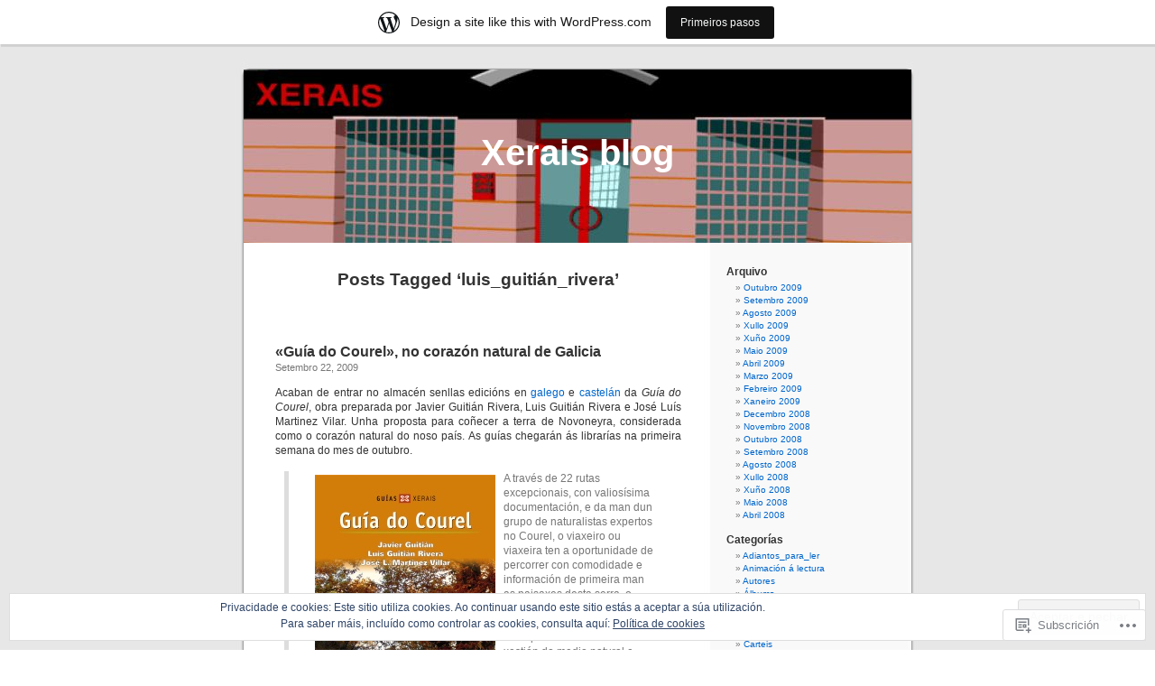

--- FILE ---
content_type: text/html; charset=UTF-8
request_url: https://xerais.wordpress.com/tag/luis_guitian_rivera/
body_size: 26951
content:
<!DOCTYPE html PUBLIC "-//W3C//DTD XHTML 1.0 Transitional//EN" "http://www.w3.org/TR/xhtml1/DTD/xhtml1-transitional.dtd">
<html xmlns="http://www.w3.org/1999/xhtml" lang="gl-ES">

<head profile="http://gmpg.org/xfn/11">
<meta http-equiv="Content-Type" content="text/html; charset=UTF-8" />
<title>luis_guitián_rivera | Xerais blog</title>
<link rel="pingback" href="https://xerais.wordpress.com/xmlrpc.php" />
<meta name='robots' content='max-image-preview:large' />
<link rel='dns-prefetch' href='//s0.wp.com' />
<link rel='dns-prefetch' href='//af.pubmine.com' />
<link rel="alternate" type="application/rss+xml" title="Xerais blog &raquo; Feed" href="https://xerais.wordpress.com/feed/" />
<link rel="alternate" type="application/rss+xml" title="Xerais blog &raquo; Feed dos comentarios" href="https://xerais.wordpress.com/comments/feed/" />
<link rel="alternate" type="application/rss+xml" title="Xerais blog &raquo; luis_guitián_rivera Feed da etiqueta" href="https://xerais.wordpress.com/tag/luis_guitian_rivera/feed/" />
	<script type="text/javascript">
		/* <![CDATA[ */
		function addLoadEvent(func) {
			var oldonload = window.onload;
			if (typeof window.onload != 'function') {
				window.onload = func;
			} else {
				window.onload = function () {
					oldonload();
					func();
				}
			}
		}
		/* ]]> */
	</script>
	<link crossorigin='anonymous' rel='stylesheet' id='all-css-0-1' href='/_static/??/wp-content/mu-plugins/widgets/eu-cookie-law/templates/style.css,/wp-content/blog-plugins/marketing-bar/css/marketing-bar.css?m=1761640963j&cssminify=yes' type='text/css' media='all' />
<style id='wp-emoji-styles-inline-css'>

	img.wp-smiley, img.emoji {
		display: inline !important;
		border: none !important;
		box-shadow: none !important;
		height: 1em !important;
		width: 1em !important;
		margin: 0 0.07em !important;
		vertical-align: -0.1em !important;
		background: none !important;
		padding: 0 !important;
	}
/*# sourceURL=wp-emoji-styles-inline-css */
</style>
<link crossorigin='anonymous' rel='stylesheet' id='all-css-2-1' href='/wp-content/plugins/gutenberg-core/v22.4.0/build/styles/block-library/style.min.css?m=1768935615i&cssminify=yes' type='text/css' media='all' />
<style id='wp-block-library-inline-css'>
.has-text-align-justify {
	text-align:justify;
}
.has-text-align-justify{text-align:justify;}

/*# sourceURL=wp-block-library-inline-css */
</style><style id='global-styles-inline-css'>
:root{--wp--preset--aspect-ratio--square: 1;--wp--preset--aspect-ratio--4-3: 4/3;--wp--preset--aspect-ratio--3-4: 3/4;--wp--preset--aspect-ratio--3-2: 3/2;--wp--preset--aspect-ratio--2-3: 2/3;--wp--preset--aspect-ratio--16-9: 16/9;--wp--preset--aspect-ratio--9-16: 9/16;--wp--preset--color--black: #000000;--wp--preset--color--cyan-bluish-gray: #abb8c3;--wp--preset--color--white: #ffffff;--wp--preset--color--pale-pink: #f78da7;--wp--preset--color--vivid-red: #cf2e2e;--wp--preset--color--luminous-vivid-orange: #ff6900;--wp--preset--color--luminous-vivid-amber: #fcb900;--wp--preset--color--light-green-cyan: #7bdcb5;--wp--preset--color--vivid-green-cyan: #00d084;--wp--preset--color--pale-cyan-blue: #8ed1fc;--wp--preset--color--vivid-cyan-blue: #0693e3;--wp--preset--color--vivid-purple: #9b51e0;--wp--preset--gradient--vivid-cyan-blue-to-vivid-purple: linear-gradient(135deg,rgb(6,147,227) 0%,rgb(155,81,224) 100%);--wp--preset--gradient--light-green-cyan-to-vivid-green-cyan: linear-gradient(135deg,rgb(122,220,180) 0%,rgb(0,208,130) 100%);--wp--preset--gradient--luminous-vivid-amber-to-luminous-vivid-orange: linear-gradient(135deg,rgb(252,185,0) 0%,rgb(255,105,0) 100%);--wp--preset--gradient--luminous-vivid-orange-to-vivid-red: linear-gradient(135deg,rgb(255,105,0) 0%,rgb(207,46,46) 100%);--wp--preset--gradient--very-light-gray-to-cyan-bluish-gray: linear-gradient(135deg,rgb(238,238,238) 0%,rgb(169,184,195) 100%);--wp--preset--gradient--cool-to-warm-spectrum: linear-gradient(135deg,rgb(74,234,220) 0%,rgb(151,120,209) 20%,rgb(207,42,186) 40%,rgb(238,44,130) 60%,rgb(251,105,98) 80%,rgb(254,248,76) 100%);--wp--preset--gradient--blush-light-purple: linear-gradient(135deg,rgb(255,206,236) 0%,rgb(152,150,240) 100%);--wp--preset--gradient--blush-bordeaux: linear-gradient(135deg,rgb(254,205,165) 0%,rgb(254,45,45) 50%,rgb(107,0,62) 100%);--wp--preset--gradient--luminous-dusk: linear-gradient(135deg,rgb(255,203,112) 0%,rgb(199,81,192) 50%,rgb(65,88,208) 100%);--wp--preset--gradient--pale-ocean: linear-gradient(135deg,rgb(255,245,203) 0%,rgb(182,227,212) 50%,rgb(51,167,181) 100%);--wp--preset--gradient--electric-grass: linear-gradient(135deg,rgb(202,248,128) 0%,rgb(113,206,126) 100%);--wp--preset--gradient--midnight: linear-gradient(135deg,rgb(2,3,129) 0%,rgb(40,116,252) 100%);--wp--preset--font-size--small: 13px;--wp--preset--font-size--medium: 20px;--wp--preset--font-size--large: 36px;--wp--preset--font-size--x-large: 42px;--wp--preset--font-family--albert-sans: 'Albert Sans', sans-serif;--wp--preset--font-family--alegreya: Alegreya, serif;--wp--preset--font-family--arvo: Arvo, serif;--wp--preset--font-family--bodoni-moda: 'Bodoni Moda', serif;--wp--preset--font-family--bricolage-grotesque: 'Bricolage Grotesque', sans-serif;--wp--preset--font-family--cabin: Cabin, sans-serif;--wp--preset--font-family--chivo: Chivo, sans-serif;--wp--preset--font-family--commissioner: Commissioner, sans-serif;--wp--preset--font-family--cormorant: Cormorant, serif;--wp--preset--font-family--courier-prime: 'Courier Prime', monospace;--wp--preset--font-family--crimson-pro: 'Crimson Pro', serif;--wp--preset--font-family--dm-mono: 'DM Mono', monospace;--wp--preset--font-family--dm-sans: 'DM Sans', sans-serif;--wp--preset--font-family--dm-serif-display: 'DM Serif Display', serif;--wp--preset--font-family--domine: Domine, serif;--wp--preset--font-family--eb-garamond: 'EB Garamond', serif;--wp--preset--font-family--epilogue: Epilogue, sans-serif;--wp--preset--font-family--fahkwang: Fahkwang, sans-serif;--wp--preset--font-family--figtree: Figtree, sans-serif;--wp--preset--font-family--fira-sans: 'Fira Sans', sans-serif;--wp--preset--font-family--fjalla-one: 'Fjalla One', sans-serif;--wp--preset--font-family--fraunces: Fraunces, serif;--wp--preset--font-family--gabarito: Gabarito, system-ui;--wp--preset--font-family--ibm-plex-mono: 'IBM Plex Mono', monospace;--wp--preset--font-family--ibm-plex-sans: 'IBM Plex Sans', sans-serif;--wp--preset--font-family--ibarra-real-nova: 'Ibarra Real Nova', serif;--wp--preset--font-family--instrument-serif: 'Instrument Serif', serif;--wp--preset--font-family--inter: Inter, sans-serif;--wp--preset--font-family--josefin-sans: 'Josefin Sans', sans-serif;--wp--preset--font-family--jost: Jost, sans-serif;--wp--preset--font-family--libre-baskerville: 'Libre Baskerville', serif;--wp--preset--font-family--libre-franklin: 'Libre Franklin', sans-serif;--wp--preset--font-family--literata: Literata, serif;--wp--preset--font-family--lora: Lora, serif;--wp--preset--font-family--merriweather: Merriweather, serif;--wp--preset--font-family--montserrat: Montserrat, sans-serif;--wp--preset--font-family--newsreader: Newsreader, serif;--wp--preset--font-family--noto-sans-mono: 'Noto Sans Mono', sans-serif;--wp--preset--font-family--nunito: Nunito, sans-serif;--wp--preset--font-family--open-sans: 'Open Sans', sans-serif;--wp--preset--font-family--overpass: Overpass, sans-serif;--wp--preset--font-family--pt-serif: 'PT Serif', serif;--wp--preset--font-family--petrona: Petrona, serif;--wp--preset--font-family--piazzolla: Piazzolla, serif;--wp--preset--font-family--playfair-display: 'Playfair Display', serif;--wp--preset--font-family--plus-jakarta-sans: 'Plus Jakarta Sans', sans-serif;--wp--preset--font-family--poppins: Poppins, sans-serif;--wp--preset--font-family--raleway: Raleway, sans-serif;--wp--preset--font-family--roboto: Roboto, sans-serif;--wp--preset--font-family--roboto-slab: 'Roboto Slab', serif;--wp--preset--font-family--rubik: Rubik, sans-serif;--wp--preset--font-family--rufina: Rufina, serif;--wp--preset--font-family--sora: Sora, sans-serif;--wp--preset--font-family--source-sans-3: 'Source Sans 3', sans-serif;--wp--preset--font-family--source-serif-4: 'Source Serif 4', serif;--wp--preset--font-family--space-mono: 'Space Mono', monospace;--wp--preset--font-family--syne: Syne, sans-serif;--wp--preset--font-family--texturina: Texturina, serif;--wp--preset--font-family--urbanist: Urbanist, sans-serif;--wp--preset--font-family--work-sans: 'Work Sans', sans-serif;--wp--preset--spacing--20: 0.44rem;--wp--preset--spacing--30: 0.67rem;--wp--preset--spacing--40: 1rem;--wp--preset--spacing--50: 1.5rem;--wp--preset--spacing--60: 2.25rem;--wp--preset--spacing--70: 3.38rem;--wp--preset--spacing--80: 5.06rem;--wp--preset--shadow--natural: 6px 6px 9px rgba(0, 0, 0, 0.2);--wp--preset--shadow--deep: 12px 12px 50px rgba(0, 0, 0, 0.4);--wp--preset--shadow--sharp: 6px 6px 0px rgba(0, 0, 0, 0.2);--wp--preset--shadow--outlined: 6px 6px 0px -3px rgb(255, 255, 255), 6px 6px rgb(0, 0, 0);--wp--preset--shadow--crisp: 6px 6px 0px rgb(0, 0, 0);}:where(body) { margin: 0; }:where(.is-layout-flex){gap: 0.5em;}:where(.is-layout-grid){gap: 0.5em;}body .is-layout-flex{display: flex;}.is-layout-flex{flex-wrap: wrap;align-items: center;}.is-layout-flex > :is(*, div){margin: 0;}body .is-layout-grid{display: grid;}.is-layout-grid > :is(*, div){margin: 0;}body{padding-top: 0px;padding-right: 0px;padding-bottom: 0px;padding-left: 0px;}:root :where(.wp-element-button, .wp-block-button__link){background-color: #32373c;border-width: 0;color: #fff;font-family: inherit;font-size: inherit;font-style: inherit;font-weight: inherit;letter-spacing: inherit;line-height: inherit;padding-top: calc(0.667em + 2px);padding-right: calc(1.333em + 2px);padding-bottom: calc(0.667em + 2px);padding-left: calc(1.333em + 2px);text-decoration: none;text-transform: inherit;}.has-black-color{color: var(--wp--preset--color--black) !important;}.has-cyan-bluish-gray-color{color: var(--wp--preset--color--cyan-bluish-gray) !important;}.has-white-color{color: var(--wp--preset--color--white) !important;}.has-pale-pink-color{color: var(--wp--preset--color--pale-pink) !important;}.has-vivid-red-color{color: var(--wp--preset--color--vivid-red) !important;}.has-luminous-vivid-orange-color{color: var(--wp--preset--color--luminous-vivid-orange) !important;}.has-luminous-vivid-amber-color{color: var(--wp--preset--color--luminous-vivid-amber) !important;}.has-light-green-cyan-color{color: var(--wp--preset--color--light-green-cyan) !important;}.has-vivid-green-cyan-color{color: var(--wp--preset--color--vivid-green-cyan) !important;}.has-pale-cyan-blue-color{color: var(--wp--preset--color--pale-cyan-blue) !important;}.has-vivid-cyan-blue-color{color: var(--wp--preset--color--vivid-cyan-blue) !important;}.has-vivid-purple-color{color: var(--wp--preset--color--vivid-purple) !important;}.has-black-background-color{background-color: var(--wp--preset--color--black) !important;}.has-cyan-bluish-gray-background-color{background-color: var(--wp--preset--color--cyan-bluish-gray) !important;}.has-white-background-color{background-color: var(--wp--preset--color--white) !important;}.has-pale-pink-background-color{background-color: var(--wp--preset--color--pale-pink) !important;}.has-vivid-red-background-color{background-color: var(--wp--preset--color--vivid-red) !important;}.has-luminous-vivid-orange-background-color{background-color: var(--wp--preset--color--luminous-vivid-orange) !important;}.has-luminous-vivid-amber-background-color{background-color: var(--wp--preset--color--luminous-vivid-amber) !important;}.has-light-green-cyan-background-color{background-color: var(--wp--preset--color--light-green-cyan) !important;}.has-vivid-green-cyan-background-color{background-color: var(--wp--preset--color--vivid-green-cyan) !important;}.has-pale-cyan-blue-background-color{background-color: var(--wp--preset--color--pale-cyan-blue) !important;}.has-vivid-cyan-blue-background-color{background-color: var(--wp--preset--color--vivid-cyan-blue) !important;}.has-vivid-purple-background-color{background-color: var(--wp--preset--color--vivid-purple) !important;}.has-black-border-color{border-color: var(--wp--preset--color--black) !important;}.has-cyan-bluish-gray-border-color{border-color: var(--wp--preset--color--cyan-bluish-gray) !important;}.has-white-border-color{border-color: var(--wp--preset--color--white) !important;}.has-pale-pink-border-color{border-color: var(--wp--preset--color--pale-pink) !important;}.has-vivid-red-border-color{border-color: var(--wp--preset--color--vivid-red) !important;}.has-luminous-vivid-orange-border-color{border-color: var(--wp--preset--color--luminous-vivid-orange) !important;}.has-luminous-vivid-amber-border-color{border-color: var(--wp--preset--color--luminous-vivid-amber) !important;}.has-light-green-cyan-border-color{border-color: var(--wp--preset--color--light-green-cyan) !important;}.has-vivid-green-cyan-border-color{border-color: var(--wp--preset--color--vivid-green-cyan) !important;}.has-pale-cyan-blue-border-color{border-color: var(--wp--preset--color--pale-cyan-blue) !important;}.has-vivid-cyan-blue-border-color{border-color: var(--wp--preset--color--vivid-cyan-blue) !important;}.has-vivid-purple-border-color{border-color: var(--wp--preset--color--vivid-purple) !important;}.has-vivid-cyan-blue-to-vivid-purple-gradient-background{background: var(--wp--preset--gradient--vivid-cyan-blue-to-vivid-purple) !important;}.has-light-green-cyan-to-vivid-green-cyan-gradient-background{background: var(--wp--preset--gradient--light-green-cyan-to-vivid-green-cyan) !important;}.has-luminous-vivid-amber-to-luminous-vivid-orange-gradient-background{background: var(--wp--preset--gradient--luminous-vivid-amber-to-luminous-vivid-orange) !important;}.has-luminous-vivid-orange-to-vivid-red-gradient-background{background: var(--wp--preset--gradient--luminous-vivid-orange-to-vivid-red) !important;}.has-very-light-gray-to-cyan-bluish-gray-gradient-background{background: var(--wp--preset--gradient--very-light-gray-to-cyan-bluish-gray) !important;}.has-cool-to-warm-spectrum-gradient-background{background: var(--wp--preset--gradient--cool-to-warm-spectrum) !important;}.has-blush-light-purple-gradient-background{background: var(--wp--preset--gradient--blush-light-purple) !important;}.has-blush-bordeaux-gradient-background{background: var(--wp--preset--gradient--blush-bordeaux) !important;}.has-luminous-dusk-gradient-background{background: var(--wp--preset--gradient--luminous-dusk) !important;}.has-pale-ocean-gradient-background{background: var(--wp--preset--gradient--pale-ocean) !important;}.has-electric-grass-gradient-background{background: var(--wp--preset--gradient--electric-grass) !important;}.has-midnight-gradient-background{background: var(--wp--preset--gradient--midnight) !important;}.has-small-font-size{font-size: var(--wp--preset--font-size--small) !important;}.has-medium-font-size{font-size: var(--wp--preset--font-size--medium) !important;}.has-large-font-size{font-size: var(--wp--preset--font-size--large) !important;}.has-x-large-font-size{font-size: var(--wp--preset--font-size--x-large) !important;}.has-albert-sans-font-family{font-family: var(--wp--preset--font-family--albert-sans) !important;}.has-alegreya-font-family{font-family: var(--wp--preset--font-family--alegreya) !important;}.has-arvo-font-family{font-family: var(--wp--preset--font-family--arvo) !important;}.has-bodoni-moda-font-family{font-family: var(--wp--preset--font-family--bodoni-moda) !important;}.has-bricolage-grotesque-font-family{font-family: var(--wp--preset--font-family--bricolage-grotesque) !important;}.has-cabin-font-family{font-family: var(--wp--preset--font-family--cabin) !important;}.has-chivo-font-family{font-family: var(--wp--preset--font-family--chivo) !important;}.has-commissioner-font-family{font-family: var(--wp--preset--font-family--commissioner) !important;}.has-cormorant-font-family{font-family: var(--wp--preset--font-family--cormorant) !important;}.has-courier-prime-font-family{font-family: var(--wp--preset--font-family--courier-prime) !important;}.has-crimson-pro-font-family{font-family: var(--wp--preset--font-family--crimson-pro) !important;}.has-dm-mono-font-family{font-family: var(--wp--preset--font-family--dm-mono) !important;}.has-dm-sans-font-family{font-family: var(--wp--preset--font-family--dm-sans) !important;}.has-dm-serif-display-font-family{font-family: var(--wp--preset--font-family--dm-serif-display) !important;}.has-domine-font-family{font-family: var(--wp--preset--font-family--domine) !important;}.has-eb-garamond-font-family{font-family: var(--wp--preset--font-family--eb-garamond) !important;}.has-epilogue-font-family{font-family: var(--wp--preset--font-family--epilogue) !important;}.has-fahkwang-font-family{font-family: var(--wp--preset--font-family--fahkwang) !important;}.has-figtree-font-family{font-family: var(--wp--preset--font-family--figtree) !important;}.has-fira-sans-font-family{font-family: var(--wp--preset--font-family--fira-sans) !important;}.has-fjalla-one-font-family{font-family: var(--wp--preset--font-family--fjalla-one) !important;}.has-fraunces-font-family{font-family: var(--wp--preset--font-family--fraunces) !important;}.has-gabarito-font-family{font-family: var(--wp--preset--font-family--gabarito) !important;}.has-ibm-plex-mono-font-family{font-family: var(--wp--preset--font-family--ibm-plex-mono) !important;}.has-ibm-plex-sans-font-family{font-family: var(--wp--preset--font-family--ibm-plex-sans) !important;}.has-ibarra-real-nova-font-family{font-family: var(--wp--preset--font-family--ibarra-real-nova) !important;}.has-instrument-serif-font-family{font-family: var(--wp--preset--font-family--instrument-serif) !important;}.has-inter-font-family{font-family: var(--wp--preset--font-family--inter) !important;}.has-josefin-sans-font-family{font-family: var(--wp--preset--font-family--josefin-sans) !important;}.has-jost-font-family{font-family: var(--wp--preset--font-family--jost) !important;}.has-libre-baskerville-font-family{font-family: var(--wp--preset--font-family--libre-baskerville) !important;}.has-libre-franklin-font-family{font-family: var(--wp--preset--font-family--libre-franklin) !important;}.has-literata-font-family{font-family: var(--wp--preset--font-family--literata) !important;}.has-lora-font-family{font-family: var(--wp--preset--font-family--lora) !important;}.has-merriweather-font-family{font-family: var(--wp--preset--font-family--merriweather) !important;}.has-montserrat-font-family{font-family: var(--wp--preset--font-family--montserrat) !important;}.has-newsreader-font-family{font-family: var(--wp--preset--font-family--newsreader) !important;}.has-noto-sans-mono-font-family{font-family: var(--wp--preset--font-family--noto-sans-mono) !important;}.has-nunito-font-family{font-family: var(--wp--preset--font-family--nunito) !important;}.has-open-sans-font-family{font-family: var(--wp--preset--font-family--open-sans) !important;}.has-overpass-font-family{font-family: var(--wp--preset--font-family--overpass) !important;}.has-pt-serif-font-family{font-family: var(--wp--preset--font-family--pt-serif) !important;}.has-petrona-font-family{font-family: var(--wp--preset--font-family--petrona) !important;}.has-piazzolla-font-family{font-family: var(--wp--preset--font-family--piazzolla) !important;}.has-playfair-display-font-family{font-family: var(--wp--preset--font-family--playfair-display) !important;}.has-plus-jakarta-sans-font-family{font-family: var(--wp--preset--font-family--plus-jakarta-sans) !important;}.has-poppins-font-family{font-family: var(--wp--preset--font-family--poppins) !important;}.has-raleway-font-family{font-family: var(--wp--preset--font-family--raleway) !important;}.has-roboto-font-family{font-family: var(--wp--preset--font-family--roboto) !important;}.has-roboto-slab-font-family{font-family: var(--wp--preset--font-family--roboto-slab) !important;}.has-rubik-font-family{font-family: var(--wp--preset--font-family--rubik) !important;}.has-rufina-font-family{font-family: var(--wp--preset--font-family--rufina) !important;}.has-sora-font-family{font-family: var(--wp--preset--font-family--sora) !important;}.has-source-sans-3-font-family{font-family: var(--wp--preset--font-family--source-sans-3) !important;}.has-source-serif-4-font-family{font-family: var(--wp--preset--font-family--source-serif-4) !important;}.has-space-mono-font-family{font-family: var(--wp--preset--font-family--space-mono) !important;}.has-syne-font-family{font-family: var(--wp--preset--font-family--syne) !important;}.has-texturina-font-family{font-family: var(--wp--preset--font-family--texturina) !important;}.has-urbanist-font-family{font-family: var(--wp--preset--font-family--urbanist) !important;}.has-work-sans-font-family{font-family: var(--wp--preset--font-family--work-sans) !important;}
/*# sourceURL=global-styles-inline-css */
</style>

<style id='classic-theme-styles-inline-css'>
.wp-block-button__link{background-color:#32373c;border-radius:9999px;box-shadow:none;color:#fff;font-size:1.125em;padding:calc(.667em + 2px) calc(1.333em + 2px);text-decoration:none}.wp-block-file__button{background:#32373c;color:#fff}.wp-block-accordion-heading{margin:0}.wp-block-accordion-heading__toggle{background-color:inherit!important;color:inherit!important}.wp-block-accordion-heading__toggle:not(:focus-visible){outline:none}.wp-block-accordion-heading__toggle:focus,.wp-block-accordion-heading__toggle:hover{background-color:inherit!important;border:none;box-shadow:none;color:inherit;padding:var(--wp--preset--spacing--20,1em) 0;text-decoration:none}.wp-block-accordion-heading__toggle:focus-visible{outline:auto;outline-offset:0}
/*# sourceURL=/wp-content/plugins/gutenberg-core/v22.4.0/build/styles/block-library/classic.min.css */
</style>
<link crossorigin='anonymous' rel='stylesheet' id='all-css-4-1' href='/_static/??-eJx9jtsKwjAQRH/IzZK2eHkQv6VJF43Ntks2afHvjQhVEHyZh+GcYXAV8POUacoosVzDpOhnF2c/KjbGHo0FDSyRINFiOhyC5o0AzY9Ixqvu8GuIC3y2EtWepc8vgmkIPUXiiv3TVqkOOCeJVKEmh8KQb1XUH+9doxSHY3Ep+BG3Xxc+20Nn96e2bZv7EwPwVzo=&cssminify=yes' type='text/css' media='all' />
<link crossorigin='anonymous' rel='stylesheet' id='all-css-6-1' href='/_static/??-eJzTLy/QTc7PK0nNK9HPLdUtyClNz8wr1i9KTcrJTwcy0/WTi5G5ekCujj52Temp+bo5+cmJJZn5eSgc3bScxMwikFb7XFtDE1NLExMLc0OTLACohS2q&cssminify=yes' type='text/css' media='all' />
<link crossorigin='anonymous' rel='stylesheet' id='print-css-7-1' href='/wp-content/mu-plugins/global-print/global-print.css?m=1465851035i&cssminify=yes' type='text/css' media='print' />
<style id='jetpack-global-styles-frontend-style-inline-css'>
:root { --font-headings: unset; --font-base: unset; --font-headings-default: -apple-system,BlinkMacSystemFont,"Segoe UI",Roboto,Oxygen-Sans,Ubuntu,Cantarell,"Helvetica Neue",sans-serif; --font-base-default: -apple-system,BlinkMacSystemFont,"Segoe UI",Roboto,Oxygen-Sans,Ubuntu,Cantarell,"Helvetica Neue",sans-serif;}
/*# sourceURL=jetpack-global-styles-frontend-style-inline-css */
</style>
<link crossorigin='anonymous' rel='stylesheet' id='all-css-10-1' href='/wp-content/themes/h4/global.css?m=1420737423i&cssminify=yes' type='text/css' media='all' />
<script type="text/javascript" id="wpcom-actionbar-placeholder-js-extra">
/* <![CDATA[ */
var actionbardata = {"siteID":"3377467","postID":"0","siteURL":"https://xerais.wordpress.com","xhrURL":"https://xerais.wordpress.com/wp-admin/admin-ajax.php","nonce":"da64b6e1d0","isLoggedIn":"","statusMessage":"","subsEmailDefault":"instantly","proxyScriptUrl":"https://s0.wp.com/wp-content/js/wpcom-proxy-request.js?m=1513050504i&amp;ver=20211021","i18n":{"followedText":"New posts from this site will now appear in your \u003Ca href=\"https://wordpress.com/reader\"\u003EReader\u003C/a\u003E","foldBar":"Collapse this bar","unfoldBar":"Expand this bar","shortLinkCopied":"Shortlink copied to clipboard."}};
//# sourceURL=wpcom-actionbar-placeholder-js-extra
/* ]]> */
</script>
<script type="text/javascript" id="jetpack-mu-wpcom-settings-js-before">
/* <![CDATA[ */
var JETPACK_MU_WPCOM_SETTINGS = {"assetsUrl":"https://s0.wp.com/wp-content/mu-plugins/jetpack-mu-wpcom-plugin/moon/jetpack_vendor/automattic/jetpack-mu-wpcom/src/build/"};
//# sourceURL=jetpack-mu-wpcom-settings-js-before
/* ]]> */
</script>
<script crossorigin='anonymous' type='text/javascript'  src='/_static/??/wp-content/js/rlt-proxy.js,/wp-content/blog-plugins/wordads-classes/js/cmp/v2/cmp-non-gdpr.js?m=1720530689j'></script>
<script type="text/javascript" id="rlt-proxy-js-after">
/* <![CDATA[ */
	rltInitialize( {"token":null,"iframeOrigins":["https:\/\/widgets.wp.com"]} );
//# sourceURL=rlt-proxy-js-after
/* ]]> */
</script>
<link rel="EditURI" type="application/rsd+xml" title="RSD" href="https://xerais.wordpress.com/xmlrpc.php?rsd" />
<meta name="generator" content="WordPress.com" />

<!-- Jetpack Open Graph Tags -->
<meta property="og:type" content="website" />
<meta property="og:title" content="luis_guitián_rivera &#8211; Xerais blog" />
<meta property="og:url" content="https://xerais.wordpress.com/tag/luis_guitian_rivera/" />
<meta property="og:site_name" content="Xerais blog" />
<meta property="og:image" content="https://s0.wp.com/i/blank.jpg?m=1383295312i" />
<meta property="og:image:width" content="200" />
<meta property="og:image:height" content="200" />
<meta property="og:image:alt" content="" />
<meta property="og:locale" content="gl_ES" />
<meta property="fb:app_id" content="249643311490" />

<!-- End Jetpack Open Graph Tags -->
<link rel="shortcut icon" type="image/x-icon" href="https://s0.wp.com/i/favicon.ico?m=1713425267i" sizes="16x16 24x24 32x32 48x48" />
<link rel="icon" type="image/x-icon" href="https://s0.wp.com/i/favicon.ico?m=1713425267i" sizes="16x16 24x24 32x32 48x48" />
<link rel="apple-touch-icon" href="https://s0.wp.com/i/webclip.png?m=1713868326i" />
<link rel='openid.server' href='https://xerais.wordpress.com/?openidserver=1' />
<link rel='openid.delegate' href='https://xerais.wordpress.com/' />
<link rel="search" type="application/opensearchdescription+xml" href="https://xerais.wordpress.com/osd.xml" title="Xerais blog" />
<link rel="search" type="application/opensearchdescription+xml" href="https://s1.wp.com/opensearch.xml" title="WordPress.com" />
<style type='text/css'><!--
body { background: url("https://s0.wp.com/wp-content/themes/pub/kubrick/images/kubrickbgcolor.gif?m=1273203575i"); }
#page { background: url("https://s0.wp.com/wp-content/themes/pub/kubrick/images/kubrickbg.gif?m=1273203575i") repeat-y top; border: none; }
#header { background: url("https://s0.wp.com/wp-content/themes/pub/kubrick/images/kubrickheader.gif?m=1273203575i") no-repeat bottom center; }
#footer { background: url("https://s0.wp.com/wp-content/themes/pub/kubrick/images/kubrickfooter.gif?m=1273203575i") no-repeat bottom; border: none;}
#header { margin: 0 !important; margin: 0 0 0 1px; padding: 1px; height: 198px; width: 758px; }
#headerimg { margin: 7px 9px 0; height: 192px; width: 740px; }
#header { background: url('https://s0.wp.com/wp-content/themes/pub/kubrick/images/header-img.php?upper=FF0000&lower=4180b6') no-repeat bottom center; }
#headerimg h1 a, #headerimg h1 a:visited, #headerimg .description { color: ; }
#headerimg h1 a, #headerimg .description { display:  }

	--></style><meta name="description" content="Artigos sobre luis_guitián_rivera escritos por xerais" />
<style type="text/css">
#header     { margin: 0 !important; margin: 0 0 0 1px; padding: 1px; height: 198px; width: 758px; }
#headerimg  { margin: 7px 9px 0; height: 192px; width: 740px; }
#headerimg { background: url(https://xerais.wordpress.com/wp-content/uploads/2008/04/cropped-xerais.jpg) no-repeat top;}
#header h1 a, #header h1 a:hover, #header .description {
	color: #fff;
}
</style>
<script type="text/javascript">
/* <![CDATA[ */
var wa_client = {}; wa_client.cmd = []; wa_client.config = { 'blog_id': 3377467, 'blog_language': 'gl', 'is_wordads': false, 'hosting_type': 0, 'afp_account_id': null, 'afp_host_id': 5038568878849053, 'theme': 'pub/kubrick', '_': { 'title': 'Advertisement', 'privacy_settings': 'Opcións de privacidade' }, 'formats': [ 'belowpost', 'bottom_sticky', 'sidebar_sticky_right', 'sidebar', 'gutenberg_rectangle', 'gutenberg_leaderboard', 'gutenberg_mobile_leaderboard', 'gutenberg_skyscraper' ] };
/* ]]> */
</script>
		<script type="text/javascript">

			window.doNotSellCallback = function() {

				var linkElements = [
					'a[href="https://wordpress.com/?ref=footer_blog"]',
					'a[href="https://wordpress.com/?ref=footer_website"]',
					'a[href="https://wordpress.com/?ref=vertical_footer"]',
					'a[href^="https://wordpress.com/?ref=footer_segment_"]',
				].join(',');

				var dnsLink = document.createElement( 'a' );
				dnsLink.href = 'https://wordpress.com/advertising-program-optout/';
				dnsLink.classList.add( 'do-not-sell-link' );
				dnsLink.rel = 'nofollow';
				dnsLink.style.marginLeft = '0.5em';
				dnsLink.textContent = 'Do Not Sell or Share My Personal Information';

				var creditLinks = document.querySelectorAll( linkElements );

				if ( 0 === creditLinks.length ) {
					return false;
				}

				Array.prototype.forEach.call( creditLinks, function( el ) {
					el.insertAdjacentElement( 'afterend', dnsLink );
				});

				return true;
			};

		</script>
		<script type="text/javascript">
	window.google_analytics_uacct = "UA-52447-2";
</script>

<script type="text/javascript">
	var _gaq = _gaq || [];
	_gaq.push(['_setAccount', 'UA-52447-2']);
	_gaq.push(['_gat._anonymizeIp']);
	_gaq.push(['_setDomainName', 'wordpress.com']);
	_gaq.push(['_initData']);
	_gaq.push(['_trackPageview']);

	(function() {
		var ga = document.createElement('script'); ga.type = 'text/javascript'; ga.async = true;
		ga.src = ('https:' == document.location.protocol ? 'https://ssl' : 'http://www') + '.google-analytics.com/ga.js';
		(document.getElementsByTagName('head')[0] || document.getElementsByTagName('body')[0]).appendChild(ga);
	})();
</script>
<link crossorigin='anonymous' rel='stylesheet' id='all-css-2-3' href='/_static/??-eJyNjMEKgzAQBX9Ifdha9CJ+StF1KdFkN7gJ+X0RbM89zjAMSqxJJbEkhFxHnz9ODBunONN+M4Kq4O2EsHil3WDFRT4aMqvw/yHomj0baD40G/tf9BXXcApj27+ej6Hr2247ASkBO20=&cssminify=yes' type='text/css' media='all' />
</head>
<body class="archive tag tag-luis_guitian_rivera tag-25528059 wp-theme-pubkubrick customizer-styles-applied jetpack-reblog-enabled has-marketing-bar has-marketing-bar-theme-kubrick">
<div id="page">

<div id="header">
	<div id="headerimg" onclick=" location.href='https://xerais.wordpress.com';" style="cursor: pointer;">
		<h1><a href="https://xerais.wordpress.com/">Xerais blog</a></h1>
		<div class="description"></div>
	</div>
</div>
<hr />

	<div id="content" class="narrowcolumn">

		
 	   	  		<h2 class="pagetitle">Posts Tagged &#8216;luis_guitián_rivera&#8217;</h2>
 	  

		<div class="navigation">
			<div class="alignleft"></div>
			<div class="alignright"></div>
		</div>

				<div class="post-4154 post type-post status-publish format-standard hentry category-guias_de_viaxe category-natureza category-noticias tag-courel tag-guia_do_courel tag-javier_guitian_rivera tag-jose_luis_martinez_vilar tag-luis_guitian_rivera">
				<h3 id="post-4154"><a href="https://xerais.wordpress.com/2009/09/22/%c2%abguia-do-courel%c2%bb-no-corazon-natural-de-galicia/" rel="bookmark">«Guía do Courel», no corazón natural de&nbsp;Galicia</a></h3>
				<small>Setembro 22, 2009</small>

				<div class="entry">
					<p style="text-align:justify;">Acaban de entrar no almacén senllas edicións en <a href="http://www.xerais.es/cgigeneral/newFichaProducto.pl?obrcod=2071974&amp;id_sello_editorial_web=">galego</a> e <a href="http://www.xerais.es/cgigeneral/newFichaProducto.pl?obrcod=2073957&amp;id_sello_editorial_web=">castelán</a> da <em>Guía do Courel</em>, obra preparada por Javier Guitián Rivera, Luis Guitián Rivera e José Luís Martinez Vilar. Unha proposta para coñecer a terra de Novoneyra, considerada como o corazón natural do noso país. As guías chegarán ás librarías na primeira semana do mes de outubro.</p>
<blockquote>
<p style="text-align:left;"><a href="https://xerais.wordpress.com/wp-content/uploads/2009/09/xg00158401.jpg"><img data-attachment-id="4155" data-permalink="https://xerais.wordpress.com/2009/09/22/%c2%abguia-do-courel%c2%bb-no-corazon-natural-de-galicia/capa_a_ribeira_sacra_galego/" data-orig-file="https://xerais.wordpress.com/wp-content/uploads/2009/09/xg00158401.jpg" data-orig-size="200,314" data-comments-opened="1" data-image-meta="{&quot;aperture&quot;:&quot;0&quot;,&quot;credit&quot;:&quot;&quot;,&quot;camera&quot;:&quot;&quot;,&quot;caption&quot;:&quot;&quot;,&quot;created_timestamp&quot;:&quot;0&quot;,&quot;copyright&quot;:&quot;&quot;,&quot;focal_length&quot;:&quot;0&quot;,&quot;iso&quot;:&quot;0&quot;,&quot;shutter_speed&quot;:&quot;0&quot;,&quot;title&quot;:&quot;Capa_A_Ribeira_sacra_galego&quot;}" data-image-title="Capa_A_Ribeira_sacra_galego" data-image-description="" data-image-caption="" data-medium-file="https://xerais.wordpress.com/wp-content/uploads/2009/09/xg00158401.jpg?w=191" data-large-file="https://xerais.wordpress.com/wp-content/uploads/2009/09/xg00158401.jpg?w=200" class="alignleft size-full wp-image-4155" style="margin-left:5px;margin-right:5px;" title="Capa_A_Ribeira_sacra_galego" src="https://xerais.wordpress.com/wp-content/uploads/2009/09/xg00158401.jpg?w=450" alt="Capa_A_Ribeira_sacra_galego"   srcset="https://xerais.wordpress.com/wp-content/uploads/2009/09/xg00158401.jpg 200w, https://xerais.wordpress.com/wp-content/uploads/2009/09/xg00158401.jpg?w=96&amp;h=150 96w" sizes="(max-width: 200px) 100vw, 200px" /></a>A través de 22 rutas excepcionais, con valiosísima documentación, e da man dun grupo de naturalistas expertos no Courel, o viaxeiro ou viaxeira ten a oportunidade de percorrer con comodidade e información de primeira man as paisaxes desta serra, o corazón natural de Galicia. Dando a coñecer lugares que hoxe poderían ser modelo de xestión do medio natural e descubríndolle ao viaxeiro a súa vexetación, os mellores bosques do país, as especies ameazadas e, en definitiva, a beleza e autenticidade dunha paisaxe sobre a que se fundamenta o turismo rural, Javier Guitián, Luís Guitián e José L. Martínez Villar trazan nesta guía un mapa imprescindible para quen queira adentrarse nos segredos do Courel desde o respecto ao medio ambiente. A ruta das devesas, Froxán, o Val de Moreda, a ruta de Parada (terra de Uxío Novoneyra e María Mariño), de Seoane a Folgoso, Vilamor, a Devesa da Rogueira, o Val de Visuña&#8230; son algunhas das citas que esperan polo viaxeiro ou viaxeira con ganas de pasear por rutas sobre as que se vai proporcionando información e datos prácticos que indican a dificultade, a comida, o baño, a cartografía, os hábitats, a botánica, etc. E todo acompañado de mapas, fotografías e abundante información práctica.</p>
</blockquote>
<p style="text-align:left;">
									</div>

				<p class="postmetadata">Etiquetas:<a href="https://xerais.wordpress.com/tag/courel/" rel="tag">courel</a>, <a href="https://xerais.wordpress.com/tag/guia_do_courel/" rel="tag">guia_do_courel</a>, <a href="https://xerais.wordpress.com/tag/javier_guitian_rivera/" rel="tag">javier_guitián_rivera</a>, <a href="https://xerais.wordpress.com/tag/jose_luis_martinez_vilar/" rel="tag">josé_luis_martínez_vilar</a>, <a href="https://xerais.wordpress.com/tag/luis_guitian_rivera/" rel="tag">luis_guitián_rivera</a><br /> Publicado en <a href="https://xerais.wordpress.com/category/guias_de_viaxe/" rel="category tag">Guías_de_viaxe</a>, <a href="https://xerais.wordpress.com/category/natureza/" rel="category tag">Natureza</a>, <a href="https://xerais.wordpress.com/category/noticias/" rel="category tag">Noticias</a> |   <a href="https://xerais.wordpress.com/2009/09/22/%c2%abguia-do-courel%c2%bb-no-corazon-natural-de-galicia/#respond">Leave a Comment &#187;</a></p>
			</div>

		
		<div class="navigation">
			<div class="alignleft"></div>
			<div class="alignright"></div>
		</div>

	
	</div>

	<div id="sidebar">
			<ul>
			<li id="archives-2" class="widget widget_archive"><h2 class="widgettitle">Arquivo</h2>

			<ul>
					<li><a href='https://xerais.wordpress.com/2009/10/'>Outubro 2009 </a></li>
	<li><a href='https://xerais.wordpress.com/2009/09/'>Setembro 2009 </a></li>
	<li><a href='https://xerais.wordpress.com/2009/08/'>Agosto 2009 </a></li>
	<li><a href='https://xerais.wordpress.com/2009/07/'>Xullo 2009 </a></li>
	<li><a href='https://xerais.wordpress.com/2009/06/'>Xuño 2009 </a></li>
	<li><a href='https://xerais.wordpress.com/2009/05/'>Maio 2009 </a></li>
	<li><a href='https://xerais.wordpress.com/2009/04/'>Abril 2009 </a></li>
	<li><a href='https://xerais.wordpress.com/2009/03/'>Marzo 2009 </a></li>
	<li><a href='https://xerais.wordpress.com/2009/02/'>Febreiro 2009 </a></li>
	<li><a href='https://xerais.wordpress.com/2009/01/'>Xaneiro 2009 </a></li>
	<li><a href='https://xerais.wordpress.com/2008/12/'>Decembro 2008 </a></li>
	<li><a href='https://xerais.wordpress.com/2008/11/'>Novembro 2008 </a></li>
	<li><a href='https://xerais.wordpress.com/2008/10/'>Outubro 2008 </a></li>
	<li><a href='https://xerais.wordpress.com/2008/09/'>Setembro 2008 </a></li>
	<li><a href='https://xerais.wordpress.com/2008/08/'>Agosto 2008 </a></li>
	<li><a href='https://xerais.wordpress.com/2008/07/'>Xullo 2008 </a></li>
	<li><a href='https://xerais.wordpress.com/2008/06/'>Xuño 2008 </a></li>
	<li><a href='https://xerais.wordpress.com/2008/05/'>Maio 2008 </a></li>
	<li><a href='https://xerais.wordpress.com/2008/04/'>Abril 2008 </a></li>
			</ul>

			</li>
<li id="categories-1" class="widget widget_categories"><h2 class="widgettitle">Categorías</h2>

			<ul>
					<li class="cat-item cat-item-7395895"><a href="https://xerais.wordpress.com/category/adiantos_para_ler/">Adiantos_para_ler</a>
</li>
	<li class="cat-item cat-item-3152321"><a href="https://xerais.wordpress.com/category/animacion-a-lectura/">Animación á lectura</a>
</li>
	<li class="cat-item cat-item-82707"><a href="https://xerais.wordpress.com/category/autores/">Autores</a>
</li>
	<li class="cat-item cat-item-5555"><a href="https://xerais.wordpress.com/category/albums/">Álbums</a>
</li>
	<li class="cat-item cat-item-21358449"><a href="https://xerais.wordpress.com/category/biblioteca_dixital_xerais/">Biblioteca_Dixital_Xerais</a>
</li>
	<li class="cat-item cat-item-1651485"><a href="https://xerais.wordpress.com/category/blg/">BLG</a>
</li>
	<li class="cat-item cat-item-460"><a href="https://xerais.wordpress.com/category/blogs/">Blogs</a>
</li>
	<li class="cat-item cat-item-6357654"><a href="https://xerais.wordpress.com/category/carteis/">Carteis</a>
</li>
	<li class="cat-item cat-item-18728"><a href="https://xerais.wordpress.com/category/catalogos/">Catálogos</a>
</li>
	<li class="cat-item cat-item-2251"><a href="https://xerais.wordpress.com/category/comic/">Cómic</a>
</li>
	<li class="cat-item cat-item-735633"><a href="https://xerais.wordpress.com/category/ciencias-da-natureza/">Ciencias da Natureza</a>
</li>
	<li class="cat-item cat-item-8125220"><a href="https://xerais.wordpress.com/category/ciencias_para_o_mundo_contemporaneo/">Ciencias_para_o_Mundo_Contemporáneo</a>
</li>
	<li class="cat-item cat-item-280"><a href="https://xerais.wordpress.com/category/cine/">Cine</a>
</li>
	<li class="cat-item cat-item-21133262"><a href="https://xerais.wordpress.com/category/clubs_de_lectura/">Clubs_de_lectura</a>
</li>
	<li class="cat-item cat-item-8198"><a href="https://xerais.wordpress.com/category/criticas/">Críticas</a>
</li>
	<li class="cat-item cat-item-23339"><a href="https://xerais.wordpress.com/category/cronica/">Crónica</a>
</li>
	<li class="cat-item cat-item-6992"><a href="https://xerais.wordpress.com/category/debates/">Debates</a>
</li>
	<li class="cat-item cat-item-23312"><a href="https://xerais.wordpress.com/category/descargas/">Descargas</a>
</li>
	<li class="cat-item cat-item-70113"><a href="https://xerais.wordpress.com/category/dicionarios/">Dicionarios</a>
</li>
	<li class="cat-item cat-item-1305"><a href="https://xerais.wordpress.com/category/educacion/">Educación</a>
</li>
	<li class="cat-item cat-item-7754949"><a href="https://xerais.wordpress.com/category/educacion_para_a_cidadania/">Educación_para_a_cidadanía</a>
</li>
	<li class="cat-item cat-item-52487"><a href="https://xerais.wordpress.com/category/ensaio/">Ensaio</a>
</li>
	<li class="cat-item cat-item-8817"><a href="https://xerais.wordpress.com/category/entrevistas/">Entrevistas</a>
</li>
	<li class="cat-item cat-item-118470"><a href="https://xerais.wordpress.com/category/etnografia/">Etnografía</a>
</li>
	<li class="cat-item cat-item-361348"><a href="https://xerais.wordpress.com/category/exposicions/">Exposicións</a>
</li>
	<li class="cat-item cat-item-81819"><a href="https://xerais.wordpress.com/category/facebook/">facebook</a>
</li>
	<li class="cat-item cat-item-802979"><a href="https://xerais.wordpress.com/category/fisica-e-quimica/">Física e Química</a>
</li>
	<li class="cat-item cat-item-5921867"><a href="https://xerais.wordpress.com/category/fora-de-xogo/">Fóra de Xogo</a>
</li>
	<li class="cat-item cat-item-6094743"><a href="https://xerais.wordpress.com/category/fora_de_coleccion/">Fóra_de_colección</a>
</li>
	<li class="cat-item cat-item-5942161"><a href="https://xerais.wordpress.com/category/feiras_do_libro/">Feiras_do_libro</a>
</li>
	<li class="cat-item cat-item-6945975"><a href="https://xerais.wordpress.com/category/fotobiografias/">Fotobiografías</a>
</li>
	<li class="cat-item cat-item-1378"><a href="https://xerais.wordpress.com/category/fotografia/">Fotografía</a>
</li>
	<li class="cat-item cat-item-9504407"><a href="https://xerais.wordpress.com/category/guias_de_viaxe/">Guías_de_viaxe</a>
</li>
	<li class="cat-item cat-item-3503"><a href="https://xerais.wordpress.com/category/historia/">Historia</a>
</li>
	<li class="cat-item cat-item-20224025"><a href="https://xerais.wordpress.com/category/homenaxes/">Homenaxes</a>
</li>
	<li class="cat-item cat-item-161835"><a href="https://xerais.wordpress.com/category/ilustracions/">Ilustracións</a>
</li>
	<li class="cat-item cat-item-45969"><a href="https://xerais.wordpress.com/category/infantil/">Infantil</a>
</li>
	<li class="cat-item cat-item-5925266"><a href="https://xerais.wordpress.com/category/libros-texto_infantil/">Libros texto_Infantil</a>
</li>
	<li class="cat-item cat-item-5925284"><a href="https://xerais.wordpress.com/category/libros_texto_bacharelato/">Libros_texto_Bacharelato</a>
</li>
	<li class="cat-item cat-item-5925279"><a href="https://xerais.wordpress.com/category/libros_texto_eso/">Libros_texto_ESO</a>
</li>
	<li class="cat-item cat-item-5925272"><a href="https://xerais.wordpress.com/category/libros_texto_primaria/">Libros_texto_Primaria</a>
</li>
	<li class="cat-item cat-item-20051387"><a href="https://xerais.wordpress.com/category/libro_electronico/">Libro_electrónico</a>
</li>
	<li class="cat-item cat-item-30110"><a href="https://xerais.wordpress.com/category/lingua/">Lingua</a>
</li>
	<li class="cat-item cat-item-19519"><a href="https://xerais.wordpress.com/category/matematicas/">Matemáticas</a>
</li>
	<li class="cat-item cat-item-774"><a href="https://xerais.wordpress.com/category/musica/">música</a>
</li>
	<li class="cat-item cat-item-171257"><a href="https://xerais.wordpress.com/category/merlin/">Merlín</a>
</li>
	<li class="cat-item cat-item-316292"><a href="https://xerais.wordpress.com/category/monografias/">Monografías</a>
</li>
	<li class="cat-item cat-item-220176"><a href="https://xerais.wordpress.com/category/narrativa/">Narrativa</a>
</li>
	<li class="cat-item cat-item-157473"><a href="https://xerais.wordpress.com/category/natureza/">Natureza</a>
</li>
	<li class="cat-item cat-item-775"><a href="https://xerais.wordpress.com/category/noticias/">Noticias</a>
</li>
	<li class="cat-item cat-item-6152491"><a href="https://xerais.wordpress.com/category/opinions_lectoresas/">Opinións_lectores/as</a>
</li>
	<li class="cat-item cat-item-5845"><a href="https://xerais.wordpress.com/category/poesia/">Poesía</a>
</li>
	<li class="cat-item cat-item-17799525"><a href="https://xerais.wordpress.com/category/polo-correo-do-vento/">Polo correo do vento</a>
</li>
	<li class="cat-item cat-item-27729"><a href="https://xerais.wordpress.com/category/premios/">Premios</a>
</li>
	<li class="cat-item cat-item-5921943"><a href="https://xerais.wordpress.com/category/premios_xerais/">Premios_Xerais</a>
</li>
	<li class="cat-item cat-item-496473"><a href="https://xerais.wordpress.com/category/presentacions/">Presentacións</a>
</li>
	<li class="cat-item cat-item-7514032"><a href="https://xerais.wordpress.com/category/programacions_didacticas/">Programacións_didácticas</a>
</li>
	<li class="cat-item cat-item-275"><a href="https://xerais.wordpress.com/category/radio/">Radio</a>
</li>
	<li class="cat-item cat-item-12157039"><a href="https://xerais.wordpress.com/category/ramiro_fonte/">ramiro_fonte</a>
</li>
	<li class="cat-item cat-item-6215500"><a href="https://xerais.wordpress.com/category/reedicions/">Reedicións</a>
</li>
	<li class="cat-item cat-item-7764787"><a href="https://xerais.wordpress.com/category/reportaxes-fotograficas/">Reportaxes fotográficas</a>
</li>
	<li class="cat-item cat-item-1186519"><a href="https://xerais.wordpress.com/category/socioloxia/">Socioloxía</a>
</li>
	<li class="cat-item cat-item-5996552"><a href="https://xerais.wordpress.com/category/sopa-de-libros/">Sopa de Libros</a>
</li>
	<li class="cat-item cat-item-2432"><a href="https://xerais.wordpress.com/category/teatro/">Teatro</a>
</li>
	<li class="cat-item cat-item-459"><a href="https://xerais.wordpress.com/category/television/">Televisión</a>
</li>
	<li class="cat-item cat-item-6128974"><a href="https://xerais.wordpress.com/category/traducions/">Traducións</a>
</li>
	<li class="cat-item cat-item-599182"><a href="https://xerais.wordpress.com/category/twitter/">Twitter</a>
</li>
	<li class="cat-item cat-item-1"><a href="https://xerais.wordpress.com/category/uncategorized/">Uncategorized</a>
</li>
	<li class="cat-item cat-item-523044"><a href="https://xerais.wordpress.com/category/universitaria/">Universitaria</a>
</li>
	<li class="cat-item cat-item-1149"><a href="https://xerais.wordpress.com/category/videos/">Vídeos</a>
</li>
	<li class="cat-item cat-item-11455887"><a href="https://xerais.wordpress.com/category/voces-a-orella/">Voces á orella</a>
</li>
	<li class="cat-item cat-item-7107622"><a href="https://xerais.wordpress.com/category/xabaril/">Xabaril</a>
</li>
	<li class="cat-item cat-item-5926145"><a href="https://xerais.wordpress.com/category/xerais_nos_medios/">Xerais_nos_medios</a>
</li>
	<li class="cat-item cat-item-5921357"><a href="https://xerais.wordpress.com/category/xuvenil/">Xuvenil</a>
</li>
			</ul>

			</li>
<li id="pages-2" class="widget widget_pages"><h2 class="widgettitle">Páxinas</h2>

			<ul>
				<li class="page_item page-item-20"><a href="https://xerais.wordpress.com/premio-xerais-1984/">1984, Iº Premio&nbsp;Xerais</a></li>
<li class="page_item page-item-24"><a href="https://xerais.wordpress.com/ii%c2%ba-premio-xerais-1985/">1985, IIº Premio&nbsp;Xerais</a></li>
<li class="page_item page-item-32"><a href="https://xerais.wordpress.com/iii%c2%ba-premio-xerais-1986/">1986, IIIº Premio&nbsp;Xerais</a></li>
<li class="page_item page-item-33"><a href="https://xerais.wordpress.com/iv%c2%ba-premio-xerais-1987/">1987, IVº Premio&nbsp;Xerais</a></li>
<li class="page_item page-item-34"><a href="https://xerais.wordpress.com/v%c2%ba-premio-xerais-1988/">1988, Vº Premio&nbsp;Xerais</a></li>
<li class="page_item page-item-35"><a href="https://xerais.wordpress.com/vi%c2%ba-premio-xerais-1989/">1989, VIº Premio&nbsp;Xerais</a></li>
<li class="page_item page-item-36"><a href="https://xerais.wordpress.com/vii%c2%ba-premio-xerais-1990/">1990, VIIº Premio&nbsp;Xerais</a></li>
<li class="page_item page-item-37"><a href="https://xerais.wordpress.com/viii%c2%ba-premio-xerais-1991/">1991, VIIIº Premio&nbsp;Xerais</a></li>
<li class="page_item page-item-38"><a href="https://xerais.wordpress.com/ix%c2%ba-premio-xerais-1992/">1992, IXº Premio&nbsp;Xerais</a></li>
<li class="page_item page-item-39"><a href="https://xerais.wordpress.com/1993-x%c2%ba-premio-xerais/">1993, Xº Premio&nbsp;Xerais</a></li>
<li class="page_item page-item-40"><a href="https://xerais.wordpress.com/1994-xi%c2%ba-premio-xerais/">1994, XIº Premio&nbsp;Xerais</a></li>
<li class="page_item page-item-112"><a href="https://xerais.wordpress.com/1995-xii%c2%ba-premio-xerais/">1995, XIIº Premio&nbsp;Xerais</a></li>
<li class="page_item page-item-137"><a href="https://xerais.wordpress.com/2006-xxiii%c2%ba-premio-xerais/">2006, XXIIIº Premio&nbsp;Xerais</a></li>
<li class="page_item page-item-125"><a href="https://xerais.wordpress.com/2007-xxiv%c2%ba-premio-xerais/">2007, XXIVº Premio&nbsp;Xerais</a></li>
<li class="page_item page-item-179"><a href="https://xerais.wordpress.com/libros-premiados-2006/">Libros premiados 2006</a></li>
<li class="page_item page-item-166"><a href="https://xerais.wordpress.com/libros-premiados-2007/">Libros premiados 2007</a></li>
<li class="page_item page-item-174"><a href="https://xerais.wordpress.com/libros-premiados-2008/">Libros premiados 2008</a></li>
<li class="page_item page-item-2595"><a href="https://xerais.wordpress.com/taboleiro-de-suxestions-e-criticas/">TABOLEIRO DOS LECTORES: SUXESTIÓNS E&nbsp;QUEIXAS</a></li>
			</ul>

			</li>
<li id="search-2" class="widget widget_search">
    <div>
    <form id="searchform" name="searchform" method="get" action="https://xerais.wordpress.com/">
		<label style="display: none;" for="livesearch">Search:</label>
		 <input type="text" id="livesearch" name="s" value="search this site" onfocus="if( this.value == 'search this site') { this.value = '';}" onblur="if ( this.value == '') { this.value = 'search this site';}"/>
		<input type="submit" id="searchsubmit" style="display: none;" value="Buscar" />
    </form>
    </div></li>
<li id="wp_tag_cloud-2" class="widget wp_widget_tag_cloud"><h2 class="widgettitle"></h2>
<a href="https://xerais.wordpress.com/tag/anton_dobao/" class="tag-cloud-link tag-link-9160747 tag-link-position-1" style="font-size: 8pt;" aria-label="antón_dobao (11 items)">antón_dobao</a>
<a href="https://xerais.wordpress.com/tag/a_batalla_do_paraiso_triste/" class="tag-cloud-link tag-link-13467578 tag-link-position-2" style="font-size: 8.3206106870229pt;" aria-label="a_batalla_do_paraíso_triste (12 items)">a_batalla_do_paraíso_triste</a>
<a href="https://xerais.wordpress.com/tag/a_cabeza_de_medusa/" class="tag-cloud-link tag-link-12844355 tag-link-position-3" style="font-size: 8pt;" aria-label="a_cabeza_de_medusa (11 items)">a_cabeza_de_medusa</a>
<a href="https://xerais.wordpress.com/tag/a_corpo_aberto/" class="tag-cloud-link tag-link-13394714 tag-link-position-4" style="font-size: 8pt;" aria-label="a_corpo_aberto (11 items)">a_corpo_aberto</a>
<a href="https://xerais.wordpress.com/tag/a_coruna/" class="tag-cloud-link tag-link-18446495 tag-link-position-5" style="font-size: 10.778625954198pt;" aria-label="a_coruña (21 items)">a_coruña</a>
<a href="https://xerais.wordpress.com/tag/a_nosa_terra/" class="tag-cloud-link tag-link-7832564 tag-link-position-6" style="font-size: 11.954198473282pt;" aria-label="a_nosa_terra (27 items)">a_nosa_terra</a>
<a href="https://xerais.wordpress.com/tag/a_vida_do_outro/" class="tag-cloud-link tag-link-13362161 tag-link-position-7" style="font-size: 8.3206106870229pt;" aria-label="a_vida_do_outro (12 items)">a_vida_do_outro</a>
<a href="https://xerais.wordpress.com/tag/barreiro/" class="tag-cloud-link tag-link-845932 tag-link-position-8" style="font-size: 8pt;" aria-label="barreiro (11 items)">barreiro</a>
<a href="https://xerais.wordpress.com/tag/begona_paz/" class="tag-cloud-link tag-link-6484300 tag-link-position-9" style="font-size: 8pt;" aria-label="begoña_paz (11 items)">begoña_paz</a>
<a href="https://xerais.wordpress.com/tag/calveiro/" class="tag-cloud-link tag-link-7149541 tag-link-position-10" style="font-size: 10.137404580153pt;" aria-label="calveiro (18 items)">calveiro</a>
<a href="https://xerais.wordpress.com/tag/camilo_franco/" class="tag-cloud-link tag-link-13863297 tag-link-position-11" style="font-size: 8.3206106870229pt;" aria-label="camilo_franco (12 items)">camilo_franco</a>
<a href="https://xerais.wordpress.com/tag/carlos_reigosa/" class="tag-cloud-link tag-link-13362160 tag-link-position-12" style="font-size: 9.0687022900763pt;" aria-label="carlos_reigosa (14 items)">carlos_reigosa</a>
<a href="https://xerais.wordpress.com/tag/cartafol/" class="tag-cloud-link tag-link-2442910 tag-link-position-13" style="font-size: 8.3206106870229pt;" aria-label="cartafol (12 items)">cartafol</a>
<a href="https://xerais.wordpress.com/tag/conversas_con_celso_emilio_ferreiro/" class="tag-cloud-link tag-link-17241414 tag-link-position-14" style="font-size: 8pt;" aria-label="conversas_con_celso_emilio_ferreiro (11 items)">conversas_con_celso_emilio_ferreiro</a>
<a href="https://xerais.wordpress.com/tag/culturas/" class="tag-cloud-link tag-link-242756 tag-link-position-15" style="font-size: 12.381679389313pt;" aria-label="culturas (30 items)">culturas</a>
<a href="https://xerais.wordpress.com/tag/diario_cultural/" class="tag-cloud-link tag-link-13361585 tag-link-position-16" style="font-size: 10.137404580153pt;" aria-label="diario_cultural (18 items)">diario_cultural</a>
<a href="https://xerais.wordpress.com/tag/eyre/" class="tag-cloud-link tag-link-208293 tag-link-position-17" style="font-size: 8.7480916030534pt;" aria-label="eyré (13 items)">eyré</a>
<a href="https://xerais.wordpress.com/tag/faro_da_cultura/" class="tag-cloud-link tag-link-6429941 tag-link-position-18" style="font-size: 15.801526717557pt;" aria-label="faro_da_cultura (64 items)">faro_da_cultura</a>
<a href="https://xerais.wordpress.com/tag/faro_de_vigo/" class="tag-cloud-link tag-link-8344105 tag-link-position-19" style="font-size: 11.206106870229pt;" aria-label="faro_de_vigo (23 items)">faro_de_vigo</a>
<a href="https://xerais.wordpress.com/tag/feiras_do_libro/" class="tag-cloud-link tag-link-5942161 tag-link-position-20" style="font-size: 8.3206106870229pt;" aria-label="Feiras_do_libro (12 items)">Feiras_do_libro</a>
<a href="https://xerais.wordpress.com/tag/fernandez_paz/" class="tag-cloud-link tag-link-6227022 tag-link-position-21" style="font-size: 14.625954198473pt;" aria-label="fernández_paz (49 items)">fernández_paz</a>
<a href="https://xerais.wordpress.com/tag/ferrin/" class="tag-cloud-link tag-link-2184567 tag-link-position-22" style="font-size: 9.9236641221374pt;" aria-label="ferrín (17 items)">ferrín</a>
<a href="https://xerais.wordpress.com/tag/festina_lente/" class="tag-cloud-link tag-link-7149542 tag-link-position-23" style="font-size: 11.954198473282pt;" aria-label="festina_lente (27 items)">festina_lente</a>
<a href="https://xerais.wordpress.com/tag/francisco_fernandez_naval/" class="tag-cloud-link tag-link-15202100 tag-link-position-24" style="font-size: 8pt;" aria-label="francisco_fernandez_naval (11 items)">francisco_fernandez_naval</a>
<a href="https://xerais.wordpress.com/tag/fran_alonso/" class="tag-cloud-link tag-link-7223164 tag-link-position-25" style="font-size: 9.0687022900763pt;" aria-label="fran_alonso (14 items)">fran_alonso</a>
<a href="https://xerais.wordpress.com/tag/galicia_hoxe/" class="tag-cloud-link tag-link-7122813 tag-link-position-26" style="font-size: 13.770992366412pt;" aria-label="galicia_hoxe (41 items)">galicia_hoxe</a>
<a href="https://xerais.wordpress.com/tag/isabel_soto/" class="tag-cloud-link tag-link-7564542 tag-link-position-27" style="font-size: 10.137404580153pt;" aria-label="isabel_soto (18 items)">isabel_soto</a>
<a href="https://xerais.wordpress.com/tag/jaureguizar/" class="tag-cloud-link tag-link-7606150 tag-link-position-28" style="font-size: 12.916030534351pt;" aria-label="jaureguizar (34 items)">jaureguizar</a>
<a href="https://xerais.wordpress.com/tag/la_voz_de_galicia/" class="tag-cloud-link tag-link-8011743 tag-link-position-29" style="font-size: 15.587786259542pt;" aria-label="la_voz_de_galicia (60 items)">la_voz_de_galicia</a>
<a href="https://xerais.wordpress.com/tag/lg3/" class="tag-cloud-link tag-link-2222311 tag-link-position-30" style="font-size: 9.9236641221374pt;" aria-label="lg3 (17 items)">lg3</a>
<a href="https://xerais.wordpress.com/tag/luces/" class="tag-cloud-link tag-link-621359 tag-link-position-31" style="font-size: 8pt;" aria-label="luces (11 items)">luces</a>
<a href="https://xerais.wordpress.com/tag/luis_rei_nunez/" class="tag-cloud-link tag-link-15937650 tag-link-position-32" style="font-size: 10.351145038168pt;" aria-label="luís_rei_núñez (19 items)">luís_rei_núñez</a>
<a href="https://xerais.wordpress.com/tag/mal_de_escola/" class="tag-cloud-link tag-link-11087806 tag-link-position-33" style="font-size: 8pt;" aria-label="mal_de_escola (11 items)">mal_de_escola</a>
<a href="https://xerais.wordpress.com/tag/manuel_lourenzo_gonzalez/" class="tag-cloud-link tag-link-13423040 tag-link-position-34" style="font-size: 11.206106870229pt;" aria-label="manuel_lourenzo_gonzález (23 items)">manuel_lourenzo_gonzález</a>
<a href="https://xerais.wordpress.com/tag/manuel_rivas/" class="tag-cloud-link tag-link-7868107 tag-link-position-35" style="font-size: 15.160305343511pt;" aria-label="manuel_rivas (55 items)">manuel_rivas</a>
<a href="https://xerais.wordpress.com/tag/marcos_calveiro/" class="tag-cloud-link tag-link-8140029 tag-link-position-36" style="font-size: 9.0687022900763pt;" aria-label="marcos_calveiro (14 items)">marcos_calveiro</a>
<a href="https://xerais.wordpress.com/tag/marilar_aleixandre/" class="tag-cloud-link tag-link-12844354 tag-link-position-37" style="font-size: 10.137404580153pt;" aria-label="marilar_aleixandre (18 items)">marilar_aleixandre</a>
<a href="https://xerais.wordpress.com/tag/mar_guerra/" class="tag-cloud-link tag-link-7629198 tag-link-position-38" style="font-size: 9.2824427480916pt;" aria-label="mar_guerra (15 items)">mar_guerra</a>
<a href="https://xerais.wordpress.com/tag/maria_reimondez/" class="tag-cloud-link tag-link-11455892 tag-link-position-39" style="font-size: 10.564885496183pt;" aria-label="maría_reimóndez (20 items)">maría_reimóndez</a>
<a href="https://xerais.wordpress.com/tag/monte_louro/" class="tag-cloud-link tag-link-18778986 tag-link-position-40" style="font-size: 9.9236641221374pt;" aria-label="monte_louro (17 items)">monte_louro</a>
<a href="https://xerais.wordpress.com/tag/novela/" class="tag-cloud-link tag-link-17745 tag-link-position-41" style="font-size: 22pt;" aria-label="novela (247 items)">novela</a>
<a href="https://xerais.wordpress.com/tag/os_grouchos/" class="tag-cloud-link tag-link-7868108 tag-link-position-42" style="font-size: 8pt;" aria-label="os_grouchos (11 items)">os_grouchos</a>
<a href="https://xerais.wordpress.com/tag/o_club_da_calceta/" class="tag-cloud-link tag-link-11456180 tag-link-position-43" style="font-size: 9.6030534351145pt;" aria-label="o_club_da_calceta (16 items)">o_club_da_calceta</a>
<a href="https://xerais.wordpress.com/tag/o_globo_de_shakespeare/" class="tag-cloud-link tag-link-12050809 tag-link-position-44" style="font-size: 12.06106870229pt;" aria-label="o_globo_de_shakespeare (28 items)">o_globo_de_shakespeare</a>
<a href="https://xerais.wordpress.com/tag/o_libro_das_viaxes_imaxinarias/" class="tag-cloud-link tag-link-12361177 tag-link-position-45" style="font-size: 10.992366412214pt;" aria-label="o_libro_das_viaxes_imaxinarias (22 items)">o_libro_das_viaxes_imaxinarias</a>
<a href="https://xerais.wordpress.com/tag/o_natural_e_politico/" class="tag-cloud-link tag-link-11795157 tag-link-position-46" style="font-size: 8.7480916030534pt;" aria-label="o_natural_é_político (13 items)">o_natural_é_político</a>
<a href="https://xerais.wordpress.com/tag/o_xardin_das_pedras_flotantes/" class="tag-cloud-link tag-link-12124640 tag-link-position-47" style="font-size: 10.564885496183pt;" aria-label="o_xardín_das_pedras_flotantes (20 items)">o_xardín_das_pedras_flotantes</a>
<a href="https://xerais.wordpress.com/tag/o_unico_que_queda_e_o_amor/" class="tag-cloud-link tag-link-9540548 tag-link-position-48" style="font-size: 8.3206106870229pt;" aria-label="o_único_que_queda_é_o_amor (12 items)">o_único_que_queda_é_o_amor</a>
<a href="https://xerais.wordpress.com/tag/para_seguir_bailando/" class="tag-cloud-link tag-link-15202101 tag-link-position-49" style="font-size: 8.7480916030534pt;" aria-label="para_seguir_bailando (13 items)">para_seguir_bailando</a>
<a href="https://xerais.wordpress.com/tag/patricia_castelao/" class="tag-cloud-link tag-link-11209909 tag-link-position-50" style="font-size: 8.7480916030534pt;" aria-label="patricia_castelao (13 items)">patricia_castelao</a>
<a href="https://xerais.wordpress.com/tag/peaxes/" class="tag-cloud-link tag-link-15202106 tag-link-position-51" style="font-size: 8pt;" aria-label="peaxes (11 items)">peaxes</a>
<a href="https://xerais.wordpress.com/tag/premios_xerais_2008/" class="tag-cloud-link tag-link-7395419 tag-link-position-52" style="font-size: 8.3206106870229pt;" aria-label="premios_xerais_2008 (12 items)">premios_xerais_2008</a>
<a href="https://xerais.wordpress.com/tag/premios_xerais_2009/" class="tag-cloud-link tag-link-19290273 tag-link-position-53" style="font-size: 8.7480916030534pt;" aria-label="premios_xerais_2009 (13 items)">premios_xerais_2009</a>
<a href="https://xerais.wordpress.com/tag/premio_blanco_amor/" class="tag-cloud-link tag-link-18778987 tag-link-position-54" style="font-size: 8.3206106870229pt;" aria-label="premio_blanco_amor (12 items)">premio_blanco_amor</a>
<a href="https://xerais.wordpress.com/tag/premio_nacional_2008/" class="tag-cloud-link tag-link-12762791 tag-link-position-55" style="font-size: 8pt;" aria-label="premio_nacional_2008 (11 items)">premio_nacional_2008</a>
<a href="https://xerais.wordpress.com/tag/protexta/" class="tag-cloud-link tag-link-7123797 tag-link-position-56" style="font-size: 10.137404580153pt;" aria-label="protexta (18 items)">protexta</a>
<a href="https://xerais.wordpress.com/tag/ramon_nicolas/" class="tag-cloud-link tag-link-7669390 tag-link-position-57" style="font-size: 13.450381679389pt;" aria-label="ramon_nicolás (38 items)">ramon_nicolás</a>
<a href="https://xerais.wordpress.com/tag/relatos/" class="tag-cloud-link tag-link-9503 tag-link-position-58" style="font-size: 13.236641221374pt;" aria-label="relatos (36 items)">relatos</a>
<a href="https://xerais.wordpress.com/tag/renacer/" class="tag-cloud-link tag-link-609408 tag-link-position-59" style="font-size: 8.3206106870229pt;" aria-label="renacer (12 items)">renacer</a>
<a href="https://xerais.wordpress.com/tag/riofero/" class="tag-cloud-link tag-link-15202096 tag-link-position-60" style="font-size: 9.0687022900763pt;" aria-label="riofero (14 items)">riofero</a>
<a href="https://xerais.wordpress.com/tag/rosa_aneiros/" class="tag-cloud-link tag-link-15202109 tag-link-position-61" style="font-size: 9.0687022900763pt;" aria-label="rosa_aneiros (14 items)">rosa_aneiros</a>
<a href="https://xerais.wordpress.com/tag/santiago/" class="tag-cloud-link tag-link-102230 tag-link-position-62" style="font-size: 9.6030534351145pt;" aria-label="santiago (16 items)">santiago</a>
<a href="https://xerais.wordpress.com/tag/santiago_lopo/" class="tag-cloud-link tag-link-15202105 tag-link-position-63" style="font-size: 8pt;" aria-label="santiago_lopo (11 items)">santiago_lopo</a>
<a href="https://xerais.wordpress.com/tag/suso_de_toro/" class="tag-cloud-link tag-link-7884233 tag-link-position-64" style="font-size: 10.137404580153pt;" aria-label="suso_de_toro (18 items)">suso_de_toro</a>
<a href="https://xerais.wordpress.com/tag/teresa_moure/" class="tag-cloud-link tag-link-8657134 tag-link-position-65" style="font-size: 9.9236641221374pt;" aria-label="teresa_moure (17 items)">teresa_moure</a>
<a href="https://xerais.wordpress.com/tag/un_pais_a_medio_facer/" class="tag-cloud-link tag-link-13589272 tag-link-position-66" style="font-size: 8.3206106870229pt;" aria-label="un_país_a_medio_facer (12 items)">un_país_a_medio_facer</a>
<a href="https://xerais.wordpress.com/tag/vieiros/" class="tag-cloud-link tag-link-1190914 tag-link-position-67" style="font-size: 9.6030534351145pt;" aria-label="vieiros (16 items)">vieiros</a>
<a href="https://xerais.wordpress.com/tag/vigo/" class="tag-cloud-link tag-link-155056 tag-link-position-68" style="font-size: 11.526717557252pt;" aria-label="vigo (25 items)">vigo</a>
<a href="https://xerais.wordpress.com/tag/xabier_docampo/" class="tag-cloud-link tag-link-12361175 tag-link-position-69" style="font-size: 11.526717557252pt;" aria-label="xabier_docampo (25 items)">xabier_docampo</a>
<a href="https://xerais.wordpress.com/tag/xelis_de_toro/" class="tag-cloud-link tag-link-15202097 tag-link-position-70" style="font-size: 9.0687022900763pt;" aria-label="xelis_de_toro (14 items)">xelis_de_toro</a>
<a href="https://xerais.wordpress.com/tag/xesus_alonso_montero/" class="tag-cloud-link tag-link-15454319 tag-link-position-71" style="font-size: 9.2824427480916pt;" aria-label="xesús_alonso_montero (15 items)">xesús_alonso_montero</a>
<a href="https://xerais.wordpress.com/tag/xornalismo/" class="tag-cloud-link tag-link-16495 tag-link-position-72" style="font-size: 10.778625954198pt;" aria-label="xornalismo (21 items)">xornalismo</a>
<a href="https://xerais.wordpress.com/tag/xornal_de_galicia/" class="tag-cloud-link tag-link-15122478 tag-link-position-73" style="font-size: 10.992366412214pt;" aria-label="xornal_de_galicia (22 items)">xornal_de_galicia</a>
<a href="https://xerais.wordpress.com/tag/xose_cobas/" class="tag-cloud-link tag-link-12361176 tag-link-position-74" style="font-size: 10.564885496183pt;" aria-label="xosé_cobas (20 items)">xosé_cobas</a>
<a href="https://xerais.wordpress.com/tag/xose_ramon_pena/" class="tag-cloud-link tag-link-13467577 tag-link-position-75" style="font-size: 8.7480916030534pt;" aria-label="xosé_ramón_pena (13 items)">xosé_ramón_pena</a></li>
<li id="linkcat-14910409" class="widget widget_links"><h2 class="widgettitle">Blogs de autores / as</h2>

	<ul class='xoxo blogroll'>
<li><a href="http://antondobao.blogaliza.org/">Antón Dobao</a></li>
<li><a href="http://ameixeiro.blogspot.com/">Daniel Ameixeiro</a></li>
<li><a href="http://estibalizes.wordpress.com/">Estíbaliz Espinosa</a></li>
<li><a href="http://cabrafanadablog.blogspot.com/">Fran Alonso</a></li>
<li><a href="http://www.blogoteca.com/franciscocastro/">Francisco Castro</a></li>
<li><a href="http://cabaretvoltaire.canalblog.com/">Jaureguizar</a></li>
<li><a href="http://fragmentosgutenberg.blogspot.com/">Juan Blanco Valdés</a></li>
<li><a href="http://alfaias.blogspot.com/">Marcos Calveiro</a></li>
<li><a href="http://www.asuvasnasolaina.blogspot.com/">Marcos Valcárcel</a></li>
<li><a href="http://aliciacrece.blogspot.com/">Rubén Ruibal</a></li>
<li><a href="http://susodetoro.blogaliza.org/">Suso de Toro</a></li>
<li><a href="http://www.xabier-docampo.net/blog/29_blog.php">Xabier P. DoCampo</a></li>
<li><a href="http://oulego.blogspot.com/">Xesús Manuel Marcos</a></li>
<li><a href="http://xmeyre.blogaliza.org/">Xosé Manuel Eyré</a></li>
<li><a href="http://www.avelladamanta.blogspot.com/">Xosé Miranda</a></li>
<li><a href="http://reidecopas.blogspot.com/">Xurxo Sierra Veloso</a></li>

	</ul>
</li>

<li id="linkcat-14910185" class="widget widget_links"><h2 class="widgettitle">Libros con blog</h2>

	<ul class='xoxo blogroll'>
<li><a href="http://ameixeiro.blogspot.com/">&quot;Ramón Piñeiro. Os días ocultos&quot;, Daniel Ameixeiro</a></li>
<li><a href="http://conexiontubinga.wordpress.com/">«Conexión Tubinga», Alberto Canal</a></li>
<li><a href="http://ambrosiocavaleiro.blogspot.com/">«Festina lente», Marcos Calveiro</a></li>
<li><a href="http://clubdacalceta.blogaliza.org/">«O club da calceta», María Reimóndez</a></li>
<li><a href="http://batume.blogspot.com/">«O xardín das pedras flotantes», Manuel Lourenzo González</a></li>
<li><a href="http://pirata.blogaliza.org/">«Pirata», María Reimóndez</a></li>
<li><a href="http://laboratoro.net/riofero_blog/">Riofero blog, Xelís de Toro</a></li>
<li><a href="http://www.laboratoro.net/riofero/">Riofero web, Xelís de Toro</a></li>

	</ul>
</li>

<li id="linkcat-5932094" class="widget widget_links"><h2 class="widgettitle">Ligazóns Xerais</h2>

	<ul class='xoxo blogroll'>
<li><a href="http://www.xerais.es/cgigeneral/agenda.pl?id_sello_editorial_web=13" title="Información sobre presentación e eventos da editorial">Axenda actos de Xerais</a></li>
<li><a href="http://bretemas.blogaliza.org/" title="Blog de Manuel Bragado (Director de Edicións Xerais de Galicia)">Brétemas</a></li>
<li><a href="http://www.xerais.es/cgi-bin/buscar_xerais.pl" title="Busca de títulos e autores en liña">Catálogo de Xerais</a></li>
<li><a href="http://www.xerais.es" title="Espazo web da editorial.">Edicións Xerais de Galicia</a></li>
<li><a href="http://xeraislingua.wordpress.com/" title="Blog de lingua e literatura galegas">Xerais blog de lingua</a></li>
<li><a href="http://www.facebook.com/pages/XERAIS/54547753303">Xerais facebook</a></li>
<li><a href="http://twitter.com/Xerais">Xerais twitter</a></li>

	</ul>
</li>


		<li id="recent-posts-2" class="widget widget_recent_entries">
		<h2 class="widgettitle">Artigos recentes</h2>

		<ul>
											<li>
					<a href="https://xerais.wordpress.com/2009/10/03/xerais-blog-muda-a-blogaliza/">Xerais blog muda a&nbsp;Blogaliza</a>
									</li>
											<li>
					<a href="https://xerais.wordpress.com/2009/09/29/maalouf-%c2%abinvestir-en-cultura-e-investir-en-paz-civica%c2%bb/">Maalouf: «investir en cultura é investir en paz&nbsp;cívica»</a>
									</li>
											<li>
					<a href="https://xerais.wordpress.com/2009/09/28/%c2%abpirata%c2%bb-presentacion-na-coruna/">«Pirata», presentación na&nbsp;Coruña</a>
									</li>
											<li>
					<a href="https://xerais.wordpress.com/2009/09/25/%c2%abmercurio%c2%bb-presentacion-en-vigo/">«Mercurio», presentación en&nbsp;Vigo</a>
									</li>
											<li>
					<a href="https://xerais.wordpress.com/2009/09/24/%c2%abmonte-louro%c2%bb-obsesions-e-fuxidas/">«Monte Louro»: obsesións e&nbsp;fuxidas</a>
									</li>
											<li>
					<a href="https://xerais.wordpress.com/2009/09/24/%c2%abpirata%c2%bb-intimismo-e-aventura/">«Pirata»: intimismo e&nbsp;aventura</a>
									</li>
											<li>
					<a href="https://xerais.wordpress.com/2009/09/23/%c2%ablua-do-senegal%c2%bb-critica-en-%c2%ablg3%c2%bb/">«Lúa do Senegal», crítica en&nbsp;«lg3»</a>
									</li>
											<li>
					<a href="https://xerais.wordpress.com/2009/09/22/carlos-reigosa-esta-noite-en-%c2%ablibro-aberto%c2%bb/">Carlos Reigosa esta noite en «Libro&nbsp;aberto»</a>
									</li>
											<li>
					<a href="https://xerais.wordpress.com/2009/09/22/%c2%abguia-do-courel%c2%bb-no-corazon-natural-de-galicia/">«Guía do Courel», no corazón natural de&nbsp;Galicia</a>
									</li>
											<li>
					<a href="https://xerais.wordpress.com/2009/09/21/%c2%abo-club-da-calceta%c2%bb-entre-as-mellores-ficcions-televisivas-de-europa/">«O club da calceta», entre as mellores ficcións televisivas de&nbsp;Europa</a>
									</li>
											<li>
					<a href="https://xerais.wordpress.com/2009/09/21/xerais-redesena-o-seu-catalogo-web/">Xerais redeseña o seu catálogo&nbsp;web</a>
									</li>
											<li>
					<a href="https://xerais.wordpress.com/2009/09/21/tres-dos-nosos-autores-candidatos-ao-premio-astrid-lingren/">Tres dos nosos autores candidatos ao premio Astrid&nbsp;Lindgren</a>
									</li>
											<li>
					<a href="https://xerais.wordpress.com/2009/09/20/irene-perez-pintos-entrevista-n-%c2%aba-nosa-terra%c2%bb/">Irene Pérez Pintos, entrevista n&#8217; «A Nosa&nbsp;Terra»</a>
									</li>
											<li>
					<a href="https://xerais.wordpress.com/2009/09/19/%c2%aba-deleiba-do-mundo%c2%bb-primeira-critica-do-ensaio-de-maalouf/">«A deleiba do mundo», primeira crítica do ensaio de&nbsp;Maalouf</a>
									</li>
											<li>
					<a href="https://xerais.wordpress.com/2009/09/17/chegan-as-librarias-as-novelas-premiadas-de-rosa-aneiros/">Chegan ás librarías as novelas premiadas de Rosa&nbsp;Aneiros</a>
									</li>
											<li>
					<a href="https://xerais.wordpress.com/2009/09/15/agustin-fernandez-paz-en-%c2%ablibro-aberto%c2%bb/">Agustín Fernández Paz en «Libro&nbsp;aberto»</a>
									</li>
											<li>
					<a href="https://xerais.wordpress.com/2009/09/09/%c2%abescapado%c2%bb-primeira-critica/">«Escapado», primeira crítica</a>
									</li>
											<li>
					<a href="https://xerais.wordpress.com/2009/09/08/%c2%aba-poesia-infantil-no-seculo-xxi%c2%bb/">«A poesía infantil no século XXI&nbsp;(2000-2008)»</a>
									</li>
											<li>
					<a href="https://xerais.wordpress.com/2009/09/07/por-mares-de-tinta-e-cantos-de-serea/">Por mares de tinta e cantos de&nbsp;serea</a>
									</li>
											<li>
					<a href="https://xerais.wordpress.com/2009/09/04/%c2%aba-deleiba-do-mundo%c2%bb-de-amin-maalouf/">«A deleiba do mundo» de Amin&nbsp;Maalouf</a>
									</li>
					</ul>

		</li>
<li id="calendar-2" class="widget widget_calendar"><div id="calendar_wrap" class="calendar_wrap"><table id="wp-calendar" class="wp-calendar-table">
	<caption>Xaneiro 2026</caption>
	<thead>
	<tr>
		<th scope="col" aria-label="Luns">L</th>
		<th scope="col" aria-label="Martes">M</th>
		<th scope="col" aria-label="Mércores">M</th>
		<th scope="col" aria-label="Xoves">X</th>
		<th scope="col" aria-label="Venres">V</th>
		<th scope="col" aria-label="Sábado">S</th>
		<th scope="col" aria-label="Domingo">D</th>
	</tr>
	</thead>
	<tbody>
	<tr>
		<td colspan="3" class="pad">&nbsp;</td><td>1</td><td>2</td><td>3</td><td>4</td>
	</tr>
	<tr>
		<td>5</td><td>6</td><td>7</td><td>8</td><td>9</td><td>10</td><td>11</td>
	</tr>
	<tr>
		<td>12</td><td>13</td><td>14</td><td>15</td><td>16</td><td>17</td><td>18</td>
	</tr>
	<tr>
		<td>19</td><td>20</td><td>21</td><td>22</td><td>23</td><td>24</td><td id="today">25</td>
	</tr>
	<tr>
		<td>26</td><td>27</td><td>28</td><td>29</td><td>30</td><td>31</td>
		<td class="pad" colspan="1">&nbsp;</td>
	</tr>
	</tbody>
	</table><nav aria-label="Meses anteriores e posteriores" class="wp-calendar-nav">
		<span class="wp-calendar-nav-prev"><a href="https://xerais.wordpress.com/2009/10/">&laquo; Out</a></span>
		<span class="pad">&nbsp;</span>
		<span class="wp-calendar-nav-next">&nbsp;</span>
	</nav></div></li>
		</ul>
	</div>



<hr />
<div id="footer">
	<p>
		 <a href="https://wordpress.com/?ref=footer_blog" rel="nofollow">Blog en WordPress.com.</a>
		<br /><a href="https://xerais.wordpress.com/feed/">Entries (RSS)</a> and <a href="https://xerais.wordpress.com/comments/feed/">Comments (RSS)</a>.	</p>
</div>
</div>

<!--  -->
<script type="speculationrules">
{"prefetch":[{"source":"document","where":{"and":[{"href_matches":"/*"},{"not":{"href_matches":["/wp-*.php","/wp-admin/*","/files/*","/wp-content/*","/wp-content/plugins/*","/wp-content/themes/pub/kubrick/*","/*\\?(.+)"]}},{"not":{"selector_matches":"a[rel~=\"nofollow\"]"}},{"not":{"selector_matches":".no-prefetch, .no-prefetch a"}}]},"eagerness":"conservative"}]}
</script>
<script type="text/javascript" src="//0.gravatar.com/js/hovercards/hovercards.min.js?ver=202604924dcd77a86c6f1d3698ec27fc5da92b28585ddad3ee636c0397cf312193b2a1" id="grofiles-cards-js"></script>
<script type="text/javascript" id="wpgroho-js-extra">
/* <![CDATA[ */
var WPGroHo = {"my_hash":""};
//# sourceURL=wpgroho-js-extra
/* ]]> */
</script>
<script crossorigin='anonymous' type='text/javascript'  src='/wp-content/mu-plugins/gravatar-hovercards/wpgroho.js?m=1610363240i'></script>

	<script>
		// Initialize and attach hovercards to all gravatars
		( function() {
			function init() {
				if ( typeof Gravatar === 'undefined' ) {
					return;
				}

				if ( typeof Gravatar.init !== 'function' ) {
					return;
				}

				Gravatar.profile_cb = function ( hash, id ) {
					WPGroHo.syncProfileData( hash, id );
				};

				Gravatar.my_hash = WPGroHo.my_hash;
				Gravatar.init(
					'body',
					'#wp-admin-bar-my-account',
					{
						i18n: {
							'Edit your profile →': 'Edit your profile →',
							'View profile →': 'View profile →',
							'Contact': 'contacto',
							'Send money': 'Send money',
							'Sorry, we are unable to load this Gravatar profile.': 'Sorry, we are unable to load this Gravatar profile.',
							'Gravatar not found.': 'Gravatar not found.',
							'Too Many Requests.': 'Too Many Requests.',
							'Internal Server Error.': 'Internal Server Error.',
							'Is this you?': 'Is this you?',
							'Claim your free profile.': 'Claim your free profile.',
							'Email': 'Correo-e',
							'Home Phone': 'Home Phone',
							'Work Phone': 'Work Phone',
							'Cell Phone': 'Cell Phone',
							'Contact Form': 'Formulario de contacto',
							'Calendar': 'Calendario',
						},
					}
				);
			}

			if ( document.readyState !== 'loading' ) {
				init();
			} else {
				document.addEventListener( 'DOMContentLoaded', init );
			}
		} )();
	</script>

		<div style="display:none">
	</div>
		<!-- CCPA [start] -->
		<script type="text/javascript">
			( function () {

				var setupPrivacy = function() {

					// Minimal Mozilla Cookie library
					// https://developer.mozilla.org/en-US/docs/Web/API/Document/cookie/Simple_document.cookie_framework
					var cookieLib = window.cookieLib = {getItem:function(e){return e&&decodeURIComponent(document.cookie.replace(new RegExp("(?:(?:^|.*;)\\s*"+encodeURIComponent(e).replace(/[\-\.\+\*]/g,"\\$&")+"\\s*\\=\\s*([^;]*).*$)|^.*$"),"$1"))||null},setItem:function(e,o,n,t,r,i){if(!e||/^(?:expires|max\-age|path|domain|secure)$/i.test(e))return!1;var c="";if(n)switch(n.constructor){case Number:c=n===1/0?"; expires=Fri, 31 Dec 9999 23:59:59 GMT":"; max-age="+n;break;case String:c="; expires="+n;break;case Date:c="; expires="+n.toUTCString()}return"rootDomain"!==r&&".rootDomain"!==r||(r=(".rootDomain"===r?".":"")+document.location.hostname.split(".").slice(-2).join(".")),document.cookie=encodeURIComponent(e)+"="+encodeURIComponent(o)+c+(r?"; domain="+r:"")+(t?"; path="+t:"")+(i?"; secure":""),!0}};

					// Implement IAB USP API.
					window.__uspapi = function( command, version, callback ) {

						// Validate callback.
						if ( typeof callback !== 'function' ) {
							return;
						}

						// Validate the given command.
						if ( command !== 'getUSPData' || version !== 1 ) {
							callback( null, false );
							return;
						}

						// Check for GPC. If set, override any stored cookie.
						if ( navigator.globalPrivacyControl ) {
							callback( { version: 1, uspString: '1YYN' }, true );
							return;
						}

						// Check for cookie.
						var consent = cookieLib.getItem( 'usprivacy' );

						// Invalid cookie.
						if ( null === consent ) {
							callback( null, false );
							return;
						}

						// Everything checks out. Fire the provided callback with the consent data.
						callback( { version: 1, uspString: consent }, true );
					};

					// Initialization.
					document.addEventListener( 'DOMContentLoaded', function() {

						// Internal functions.
						var setDefaultOptInCookie = function() {
							var value = '1YNN';
							var domain = '.wordpress.com' === location.hostname.slice( -14 ) ? '.rootDomain' : location.hostname;
							cookieLib.setItem( 'usprivacy', value, 365 * 24 * 60 * 60, '/', domain );
						};

						var setDefaultOptOutCookie = function() {
							var value = '1YYN';
							var domain = '.wordpress.com' === location.hostname.slice( -14 ) ? '.rootDomain' : location.hostname;
							cookieLib.setItem( 'usprivacy', value, 24 * 60 * 60, '/', domain );
						};

						var setDefaultNotApplicableCookie = function() {
							var value = '1---';
							var domain = '.wordpress.com' === location.hostname.slice( -14 ) ? '.rootDomain' : location.hostname;
							cookieLib.setItem( 'usprivacy', value, 24 * 60 * 60, '/', domain );
						};

						var setCcpaAppliesCookie = function( applies ) {
							var domain = '.wordpress.com' === location.hostname.slice( -14 ) ? '.rootDomain' : location.hostname;
							cookieLib.setItem( 'ccpa_applies', applies, 24 * 60 * 60, '/', domain );
						}

						var maybeCallDoNotSellCallback = function() {
							if ( 'function' === typeof window.doNotSellCallback ) {
								return window.doNotSellCallback();
							}

							return false;
						}

						// Look for usprivacy cookie first.
						var usprivacyCookie = cookieLib.getItem( 'usprivacy' );

						// Found a usprivacy cookie.
						if ( null !== usprivacyCookie ) {

							// If the cookie indicates that CCPA does not apply, then bail.
							if ( '1---' === usprivacyCookie ) {
								return;
							}

							// CCPA applies, so call our callback to add Do Not Sell link to the page.
							maybeCallDoNotSellCallback();

							// We're all done, no more processing needed.
							return;
						}

						// We don't have a usprivacy cookie, so check to see if we have a CCPA applies cookie.
						var ccpaCookie = cookieLib.getItem( 'ccpa_applies' );

						// No CCPA applies cookie found, so we'll need to geolocate if this visitor is from California.
						// This needs to happen client side because we do not have region geo data in our $SERVER headers,
						// only country data -- therefore we can't vary cache on the region.
						if ( null === ccpaCookie ) {

							var request = new XMLHttpRequest();
							request.open( 'GET', 'https://public-api.wordpress.com/geo/', true );

							request.onreadystatechange = function () {
								if ( 4 === this.readyState ) {
									if ( 200 === this.status ) {

										// Got a geo response. Parse out the region data.
										var data = JSON.parse( this.response );
										var region      = data.region ? data.region.toLowerCase() : '';
										var ccpa_applies = ['california', 'colorado', 'connecticut', 'delaware', 'indiana', 'iowa', 'montana', 'new jersey', 'oregon', 'tennessee', 'texas', 'utah', 'virginia'].indexOf( region ) > -1;
										// Set CCPA applies cookie. This keeps us from having to make a geo request too frequently.
										setCcpaAppliesCookie( ccpa_applies );

										// Check if CCPA applies to set the proper usprivacy cookie.
										if ( ccpa_applies ) {
											if ( maybeCallDoNotSellCallback() ) {
												// Do Not Sell link added, so set default opt-in.
												setDefaultOptInCookie();
											} else {
												// Failed showing Do Not Sell link as required, so default to opt-OUT just to be safe.
												setDefaultOptOutCookie();
											}
										} else {
											// CCPA does not apply.
											setDefaultNotApplicableCookie();
										}
									} else {
										// Could not geo, so let's assume for now that CCPA applies to be safe.
										setCcpaAppliesCookie( true );
										if ( maybeCallDoNotSellCallback() ) {
											// Do Not Sell link added, so set default opt-in.
											setDefaultOptInCookie();
										} else {
											// Failed showing Do Not Sell link as required, so default to opt-OUT just to be safe.
											setDefaultOptOutCookie();
										}
									}
								}
							};

							// Send the geo request.
							request.send();
						} else {
							// We found a CCPA applies cookie.
							if ( ccpaCookie === 'true' ) {
								if ( maybeCallDoNotSellCallback() ) {
									// Do Not Sell link added, so set default opt-in.
									setDefaultOptInCookie();
								} else {
									// Failed showing Do Not Sell link as required, so default to opt-OUT just to be safe.
									setDefaultOptOutCookie();
								}
							} else {
								// CCPA does not apply.
								setDefaultNotApplicableCookie();
							}
						}
					} );
				};

				// Kickoff initialization.
				if ( window.defQueue && defQueue.isLOHP && defQueue.isLOHP === 2020 ) {
					defQueue.items.push( setupPrivacy );
				} else {
					setupPrivacy();
				}

			} )();
		</script>

		<!-- CCPA [end] -->
		<div class="widget widget_eu_cookie_law_widget">
<div
	class="hide-on-button ads-active"
	data-hide-timeout="30"
	data-consent-expiration="180"
	id="eu-cookie-law"
	style="display: none"
>
	<form method="post">
		<input type="submit" value="Aceptar e pechar" class="accept" />

		Privacidade e cookies: Este sitio utiliza cookies. Ao continuar usando este sitio estás a aceptar a súa utilización. <br />
Para saber máis, incluído como controlar as cookies, consulta aquí:
				<a href="https://automattic.com/cookies/" rel="nofollow">
			Política de cookies		</a>
 </form>
</div>
</div>		<div id="actionbar" dir="ltr" style="display: none;"
			class="actnbr-pub-kubrick actnbr-has-follow actnbr-has-actions">
		<ul>
								<li class="actnbr-btn actnbr-hidden">
								<a class="actnbr-action actnbr-actn-follow " href="">
			<svg class="gridicon" height="20" width="20" xmlns="http://www.w3.org/2000/svg" viewBox="0 0 20 20"><path clip-rule="evenodd" d="m4 4.5h12v6.5h1.5v-6.5-1.5h-1.5-12-1.5v1.5 10.5c0 1.1046.89543 2 2 2h7v-1.5h-7c-.27614 0-.5-.2239-.5-.5zm10.5 2h-9v1.5h9zm-5 3h-4v1.5h4zm3.5 1.5h-1v1h1zm-1-1.5h-1.5v1.5 1 1.5h1.5 1 1.5v-1.5-1-1.5h-1.5zm-2.5 2.5h-4v1.5h4zm6.5 1.25h1.5v2.25h2.25v1.5h-2.25v2.25h-1.5v-2.25h-2.25v-1.5h2.25z"  fill-rule="evenodd"></path></svg>
			<span>Subscrición</span>
		</a>
		<a class="actnbr-action actnbr-actn-following  no-display" href="">
			<svg class="gridicon" height="20" width="20" xmlns="http://www.w3.org/2000/svg" viewBox="0 0 20 20"><path fill-rule="evenodd" clip-rule="evenodd" d="M16 4.5H4V15C4 15.2761 4.22386 15.5 4.5 15.5H11.5V17H4.5C3.39543 17 2.5 16.1046 2.5 15V4.5V3H4H16H17.5V4.5V12.5H16V4.5ZM5.5 6.5H14.5V8H5.5V6.5ZM5.5 9.5H9.5V11H5.5V9.5ZM12 11H13V12H12V11ZM10.5 9.5H12H13H14.5V11V12V13.5H13H12H10.5V12V11V9.5ZM5.5 12H9.5V13.5H5.5V12Z" fill="#008A20"></path><path class="following-icon-tick" d="M13.5 16L15.5 18L19 14.5" stroke="#008A20" stroke-width="1.5"></path></svg>
			<span>Subscrito</span>
		</a>
							<div class="actnbr-popover tip tip-top-left actnbr-notice" id="follow-bubble">
							<div class="tip-arrow"></div>
							<div class="tip-inner actnbr-follow-bubble">
															<ul>
											<li class="actnbr-sitename">
			<a href="https://xerais.wordpress.com">
				<img loading='lazy' alt='' src='https://s0.wp.com/i/logo/wpcom-gray-white.png?m=1479929237i' srcset='https://s0.wp.com/i/logo/wpcom-gray-white.png 1x' class='avatar avatar-50' height='50' width='50' />				Xerais blog			</a>
		</li>
										<div class="actnbr-message no-display"></div>
									<form method="post" action="https://subscribe.wordpress.com" accept-charset="utf-8" style="display: none;">
																				<div>
										<input type="email" name="email" placeholder="Introduce o teu enderezo de correo electrónico" class="actnbr-email-field" aria-label="Introduce o teu enderezo de correo electrónico" />
										</div>
										<input type="hidden" name="action" value="subscribe" />
										<input type="hidden" name="blog_id" value="3377467" />
										<input type="hidden" name="source" value="https://xerais.wordpress.com/tag/luis_guitian_rivera/" />
										<input type="hidden" name="sub-type" value="actionbar-follow" />
										<input type="hidden" id="_wpnonce" name="_wpnonce" value="d784b4321c" />										<div class="actnbr-button-wrap">
											<button type="submit" value="Sign me up">
												Sign me up											</button>
										</div>
									</form>
									<li class="actnbr-login-nudge">
										<div>
											Already have a WordPress.com account? <a href="https://wordpress.com/log-in?redirect_to=https%3A%2F%2Fxerais.wordpress.com%2F2009%2F09%2F22%2F%C2%ABguia-do-courel%C2%BB-no-corazon-natural-de-galicia%2F&#038;signup_flow=account">Log in now.</a>										</div>
									</li>
								</ul>
															</div>
						</div>
					</li>
							<li class="actnbr-ellipsis actnbr-hidden">
				<svg class="gridicon gridicons-ellipsis" height="24" width="24" xmlns="http://www.w3.org/2000/svg" viewBox="0 0 24 24"><g><path d="M7 12c0 1.104-.896 2-2 2s-2-.896-2-2 .896-2 2-2 2 .896 2 2zm12-2c-1.104 0-2 .896-2 2s.896 2 2 2 2-.896 2-2-.896-2-2-2zm-7 0c-1.104 0-2 .896-2 2s.896 2 2 2 2-.896 2-2-.896-2-2-2z"/></g></svg>				<div class="actnbr-popover tip tip-top-left actnbr-more">
					<div class="tip-arrow"></div>
					<div class="tip-inner">
						<ul>
								<li class="actnbr-sitename">
			<a href="https://xerais.wordpress.com">
				<img loading='lazy' alt='' src='https://s0.wp.com/i/logo/wpcom-gray-white.png?m=1479929237i' srcset='https://s0.wp.com/i/logo/wpcom-gray-white.png 1x' class='avatar avatar-50' height='50' width='50' />				Xerais blog			</a>
		</li>
								<li class="actnbr-folded-follow">
										<a class="actnbr-action actnbr-actn-follow " href="">
			<svg class="gridicon" height="20" width="20" xmlns="http://www.w3.org/2000/svg" viewBox="0 0 20 20"><path clip-rule="evenodd" d="m4 4.5h12v6.5h1.5v-6.5-1.5h-1.5-12-1.5v1.5 10.5c0 1.1046.89543 2 2 2h7v-1.5h-7c-.27614 0-.5-.2239-.5-.5zm10.5 2h-9v1.5h9zm-5 3h-4v1.5h4zm3.5 1.5h-1v1h1zm-1-1.5h-1.5v1.5 1 1.5h1.5 1 1.5v-1.5-1-1.5h-1.5zm-2.5 2.5h-4v1.5h4zm6.5 1.25h1.5v2.25h2.25v1.5h-2.25v2.25h-1.5v-2.25h-2.25v-1.5h2.25z"  fill-rule="evenodd"></path></svg>
			<span>Subscrición</span>
		</a>
		<a class="actnbr-action actnbr-actn-following  no-display" href="">
			<svg class="gridicon" height="20" width="20" xmlns="http://www.w3.org/2000/svg" viewBox="0 0 20 20"><path fill-rule="evenodd" clip-rule="evenodd" d="M16 4.5H4V15C4 15.2761 4.22386 15.5 4.5 15.5H11.5V17H4.5C3.39543 17 2.5 16.1046 2.5 15V4.5V3H4H16H17.5V4.5V12.5H16V4.5ZM5.5 6.5H14.5V8H5.5V6.5ZM5.5 9.5H9.5V11H5.5V9.5ZM12 11H13V12H12V11ZM10.5 9.5H12H13H14.5V11V12V13.5H13H12H10.5V12V11V9.5ZM5.5 12H9.5V13.5H5.5V12Z" fill="#008A20"></path><path class="following-icon-tick" d="M13.5 16L15.5 18L19 14.5" stroke="#008A20" stroke-width="1.5"></path></svg>
			<span>Subscrito</span>
		</a>
								</li>
														<li class="actnbr-signup"><a href="https://wordpress.com/start/">Rexistro</a></li>
							<li class="actnbr-login"><a href="https://wordpress.com/log-in?redirect_to=https%3A%2F%2Fxerais.wordpress.com%2F2009%2F09%2F22%2F%C2%ABguia-do-courel%C2%BB-no-corazon-natural-de-galicia%2F&#038;signup_flow=account">Iniciar sesión</a></li>
															<li class="flb-report">
									<a href="https://wordpress.com/abuse/?report_url=https://xerais.wordpress.com" target="_blank" rel="noopener noreferrer">
										Report this content									</a>
								</li>
															<li class="actnbr-reader">
									<a href="https://wordpress.com/reader/feeds/10297998">
										View site in Reader									</a>
								</li>
															<li class="actnbr-subs">
									<a href="https://subscribe.wordpress.com/">Administrar as subscricións</a>
								</li>
																<li class="actnbr-fold"><a href="">Collapse this bar</a></li>
														</ul>
					</div>
				</div>
			</li>
		</ul>
	</div>
	
<script>
window.addEventListener( "DOMContentLoaded", function( event ) {
	var link = document.createElement( "link" );
	link.href = "/wp-content/mu-plugins/actionbar/actionbar.css?v=20250116";
	link.type = "text/css";
	link.rel = "stylesheet";
	document.head.appendChild( link );

	var script = document.createElement( "script" );
	script.src = "/wp-content/mu-plugins/actionbar/actionbar.js?v=20250204";
	document.body.appendChild( script );
} );
</script>

			<div id="jp-carousel-loading-overlay">
			<div id="jp-carousel-loading-wrapper">
				<span id="jp-carousel-library-loading">&nbsp;</span>
			</div>
		</div>
		<div class="jp-carousel-overlay" style="display: none;">

		<div class="jp-carousel-container">
			<!-- The Carousel Swiper -->
			<div
				class="jp-carousel-wrap swiper jp-carousel-swiper-container jp-carousel-transitions"
				itemscope
				itemtype="https://schema.org/ImageGallery">
				<div class="jp-carousel swiper-wrapper"></div>
				<div class="jp-swiper-button-prev swiper-button-prev">
					<svg width="25" height="24" viewBox="0 0 25 24" fill="none" xmlns="http://www.w3.org/2000/svg">
						<mask id="maskPrev" mask-type="alpha" maskUnits="userSpaceOnUse" x="8" y="6" width="9" height="12">
							<path d="M16.2072 16.59L11.6496 12L16.2072 7.41L14.8041 6L8.8335 12L14.8041 18L16.2072 16.59Z" fill="white"/>
						</mask>
						<g mask="url(#maskPrev)">
							<rect x="0.579102" width="23.8823" height="24" fill="#FFFFFF"/>
						</g>
					</svg>
				</div>
				<div class="jp-swiper-button-next swiper-button-next">
					<svg width="25" height="24" viewBox="0 0 25 24" fill="none" xmlns="http://www.w3.org/2000/svg">
						<mask id="maskNext" mask-type="alpha" maskUnits="userSpaceOnUse" x="8" y="6" width="8" height="12">
							<path d="M8.59814 16.59L13.1557 12L8.59814 7.41L10.0012 6L15.9718 12L10.0012 18L8.59814 16.59Z" fill="white"/>
						</mask>
						<g mask="url(#maskNext)">
							<rect x="0.34375" width="23.8822" height="24" fill="#FFFFFF"/>
						</g>
					</svg>
				</div>
			</div>
			<!-- The main close buton -->
			<div class="jp-carousel-close-hint">
				<svg width="25" height="24" viewBox="0 0 25 24" fill="none" xmlns="http://www.w3.org/2000/svg">
					<mask id="maskClose" mask-type="alpha" maskUnits="userSpaceOnUse" x="5" y="5" width="15" height="14">
						<path d="M19.3166 6.41L17.9135 5L12.3509 10.59L6.78834 5L5.38525 6.41L10.9478 12L5.38525 17.59L6.78834 19L12.3509 13.41L17.9135 19L19.3166 17.59L13.754 12L19.3166 6.41Z" fill="white"/>
					</mask>
					<g mask="url(#maskClose)">
						<rect x="0.409668" width="23.8823" height="24" fill="#FFFFFF"/>
					</g>
				</svg>
			</div>
			<!-- Image info, comments and meta -->
			<div class="jp-carousel-info">
				<div class="jp-carousel-info-footer">
					<div class="jp-carousel-pagination-container">
						<div class="jp-swiper-pagination swiper-pagination"></div>
						<div class="jp-carousel-pagination"></div>
					</div>
					<div class="jp-carousel-photo-title-container">
						<h2 class="jp-carousel-photo-caption"></h2>
					</div>
					<div class="jp-carousel-photo-icons-container">
						<a href="#" class="jp-carousel-icon-btn jp-carousel-icon-info" aria-label="Cambiar a visibilidade dos metadatos das fotos">
							<span class="jp-carousel-icon">
								<svg width="25" height="24" viewBox="0 0 25 24" fill="none" xmlns="http://www.w3.org/2000/svg">
									<mask id="maskInfo" mask-type="alpha" maskUnits="userSpaceOnUse" x="2" y="2" width="21" height="20">
										<path fill-rule="evenodd" clip-rule="evenodd" d="M12.7537 2C7.26076 2 2.80273 6.48 2.80273 12C2.80273 17.52 7.26076 22 12.7537 22C18.2466 22 22.7046 17.52 22.7046 12C22.7046 6.48 18.2466 2 12.7537 2ZM11.7586 7V9H13.7488V7H11.7586ZM11.7586 11V17H13.7488V11H11.7586ZM4.79292 12C4.79292 16.41 8.36531 20 12.7537 20C17.142 20 20.7144 16.41 20.7144 12C20.7144 7.59 17.142 4 12.7537 4C8.36531 4 4.79292 7.59 4.79292 12Z" fill="white"/>
									</mask>
									<g mask="url(#maskInfo)">
										<rect x="0.8125" width="23.8823" height="24" fill="#FFFFFF"/>
									</g>
								</svg>
							</span>
						</a>
												<a href="#" class="jp-carousel-icon-btn jp-carousel-icon-comments" aria-label="Cambiar a visibilidade dos comentarios das fotos">
							<span class="jp-carousel-icon">
								<svg width="25" height="24" viewBox="0 0 25 24" fill="none" xmlns="http://www.w3.org/2000/svg">
									<mask id="maskComments" mask-type="alpha" maskUnits="userSpaceOnUse" x="2" y="2" width="21" height="20">
										<path fill-rule="evenodd" clip-rule="evenodd" d="M4.3271 2H20.2486C21.3432 2 22.2388 2.9 22.2388 4V16C22.2388 17.1 21.3432 18 20.2486 18H6.31729L2.33691 22V4C2.33691 2.9 3.2325 2 4.3271 2ZM6.31729 16H20.2486V4H4.3271V18L6.31729 16Z" fill="white"/>
									</mask>
									<g mask="url(#maskComments)">
										<rect x="0.34668" width="23.8823" height="24" fill="#FFFFFF"/>
									</g>
								</svg>

								<span class="jp-carousel-has-comments-indicator" aria-label="Esta imaxe ten comentarios."></span>
							</span>
						</a>
											</div>
				</div>
				<div class="jp-carousel-info-extra">
					<div class="jp-carousel-info-content-wrapper">
						<div class="jp-carousel-photo-title-container">
							<h2 class="jp-carousel-photo-title"></h2>
						</div>
						<div class="jp-carousel-comments-wrapper">
															<div id="jp-carousel-comments-loading">
									<span>Cargando comentarios...</span>
								</div>
								<div class="jp-carousel-comments"></div>
								<div id="jp-carousel-comment-form-container">
									<span id="jp-carousel-comment-form-spinner">&nbsp;</span>
									<div id="jp-carousel-comment-post-results"></div>
																														<form id="jp-carousel-comment-form">
												<label for="jp-carousel-comment-form-comment-field" class="screen-reader-text">Escribe un comentario ...</label>
												<textarea
													name="comment"
													class="jp-carousel-comment-form-field jp-carousel-comment-form-textarea"
													id="jp-carousel-comment-form-comment-field"
													placeholder="Escribe un comentario ..."
												></textarea>
												<div id="jp-carousel-comment-form-submit-and-info-wrapper">
													<div id="jp-carousel-comment-form-commenting-as">
																													<fieldset>
																<label for="jp-carousel-comment-form-email-field">Correo-e (Obrigatorio)</label>
																<input type="text" name="email" class="jp-carousel-comment-form-field jp-carousel-comment-form-text-field" id="jp-carousel-comment-form-email-field" />
															</fieldset>
															<fieldset>
																<label for="jp-carousel-comment-form-author-field">Nome (Obrigatorio)</label>
																<input type="text" name="author" class="jp-carousel-comment-form-field jp-carousel-comment-form-text-field" id="jp-carousel-comment-form-author-field" />
															</fieldset>
															<fieldset>
																<label for="jp-carousel-comment-form-url-field">Sitio web</label>
																<input type="text" name="url" class="jp-carousel-comment-form-field jp-carousel-comment-form-text-field" id="jp-carousel-comment-form-url-field" />
															</fieldset>
																											</div>
													<input
														type="submit"
														name="submit"
														class="jp-carousel-comment-form-button"
														id="jp-carousel-comment-form-button-submit"
														value="Publicar o comentario" />
												</div>
											</form>
																											</div>
													</div>
						<div class="jp-carousel-image-meta">
							<div class="jp-carousel-title-and-caption">
								<div class="jp-carousel-photo-info">
									<h3 class="jp-carousel-caption" itemprop="caption description"></h3>
								</div>

								<div class="jp-carousel-photo-description"></div>
							</div>
							<ul class="jp-carousel-image-exif" style="display: none;"></ul>
							<a class="jp-carousel-image-download" href="#" target="_blank" style="display: none;">
								<svg width="25" height="24" viewBox="0 0 25 24" fill="none" xmlns="http://www.w3.org/2000/svg">
									<mask id="mask0" mask-type="alpha" maskUnits="userSpaceOnUse" x="3" y="3" width="19" height="18">
										<path fill-rule="evenodd" clip-rule="evenodd" d="M5.84615 5V19H19.7775V12H21.7677V19C21.7677 20.1 20.8721 21 19.7775 21H5.84615C4.74159 21 3.85596 20.1 3.85596 19V5C3.85596 3.9 4.74159 3 5.84615 3H12.8118V5H5.84615ZM14.802 5V3H21.7677V10H19.7775V6.41L9.99569 16.24L8.59261 14.83L18.3744 5H14.802Z" fill="white"/>
									</mask>
									<g mask="url(#mask0)">
										<rect x="0.870605" width="23.8823" height="24" fill="#FFFFFF"/>
									</g>
								</svg>
								<span class="jp-carousel-download-text"></span>
							</a>
							<div class="jp-carousel-image-map" style="display: none;"></div>
						</div>
					</div>
				</div>
			</div>
		</div>

		</div>
		
	<script type="text/javascript">
		(function () {
			var wpcom_reblog = {
				source: 'toolbar',

				toggle_reblog_box_flair: function (obj_id, post_id) {

					// Go to site selector. This will redirect to their blog if they only have one.
					const postEndpoint = `https://wordpress.com/post`;

					// Ideally we would use the permalink here, but fortunately this will be replaced with the 
					// post permalink in the editor.
					const originalURL = `${ document.location.href }?page_id=${ post_id }`; 
					
					const url =
						postEndpoint +
						'?url=' +
						encodeURIComponent( originalURL ) +
						'&is_post_share=true' +
						'&v=5';

					const redirect = function () {
						if (
							! window.open( url, '_blank' )
						) {
							location.href = url;
						}
					};

					if ( /Firefox/.test( navigator.userAgent ) ) {
						setTimeout( redirect, 0 );
					} else {
						redirect();
					}
				},
			};

			window.wpcom_reblog = wpcom_reblog;
		})();
	</script>
<script type="text/javascript" id="jetpack-carousel-js-extra">
/* <![CDATA[ */
var jetpackSwiperLibraryPath = {"url":"/wp-content/mu-plugins/jetpack-plugin/moon/_inc/blocks/swiper.js"};
var jetpackCarouselStrings = {"widths":[370,700,1000,1200,1400,2000],"is_logged_in":"","lang":"gl","ajaxurl":"https://xerais.wordpress.com/wp-admin/admin-ajax.php","nonce":"e7c5f29ef2","display_exif":"1","display_comments":"1","single_image_gallery":"1","single_image_gallery_media_file":"","background_color":"black","comment":"Comentario","post_comment":"Publicar o comentario","write_comment":"Escribe un comentario ...","loading_comments":"Cargando comentarios...","image_label":"Open image in full-screen.","download_original":"Ver tama\u00f1o completo \u003Cspan class=\"photo-size\"\u003E{0}\u003Cspan class=\"photo-size-times\"\u003E\u00d7\u003C/span\u003E{1}\u003C/span\u003E","no_comment_text":"Por favor, aseg\u00farache de enviar o texto co teu comentario.","no_comment_email":"Por favor, proporciona unha direcci\u00f3n de correo electr\u00f3nico para comentar.","no_comment_author":"Por favor, engade o teu nome ao comentario.","comment_post_error":"Sent\u00edmolo, pero houbo un erro ao publicar o teu comentario. Por favor, volve tentalo m\u00e1is tarde.","comment_approved":"Aprobouse o teu comentario.","comment_unapproved":"O teu comentario est\u00e1 en moderaci\u00f3n.","camera":"C\u00e1mara","aperture":"Abertura","shutter_speed":"Velocidade de obturaci\u00f3n","focal_length":"Lonxitude focal","copyright":"Dereitos","comment_registration":"0","require_name_email":"1","login_url":"https://xerais.wordpress.com/wp-login.php?redirect_to=https%3A%2F%2Fxerais.wordpress.com%2F2009%2F09%2F22%2F%25c2%25abguia-do-courel%25c2%25bb-no-corazon-natural-de-galicia%2F","blog_id":"3377467","meta_data":["camera","aperture","shutter_speed","focal_length","copyright"],"stats_query_args":"blog=3377467&v=wpcom&tz=1&user_id=0&arch_tag=luis_guitian_rivera&arch_results=1&subd=xerais","is_public":"1"};
//# sourceURL=jetpack-carousel-js-extra
/* ]]> */
</script>
<script crossorigin='anonymous' type='text/javascript'  src='/_static/??-eJx9jMEOgyAQRH+ouLFJtR6afkqDsDHgwhIX5PfrobaNB4/zZt5ATcpwzBgzjMSTSlQmFwUqL1ZbUYa0CAr4DelMar02Xi7wp4Xyk5ydMAtg2VqeHSrSFTKGRDrjgZ/8eMxJm/mTITBHeLloYCyOLBi9cBGk724HTXDx5HafqZoMh0PcvGd4tH3X3oehv3X+DSV1aVw='></script>
<script id="wp-emoji-settings" type="application/json">
{"baseUrl":"https://s0.wp.com/wp-content/mu-plugins/wpcom-smileys/twemoji/2/72x72/","ext":".png","svgUrl":"https://s0.wp.com/wp-content/mu-plugins/wpcom-smileys/twemoji/2/svg/","svgExt":".svg","source":{"concatemoji":"/wp-includes/js/wp-emoji-release.min.js?m=1764078722i&ver=6.9-RC2-61304"}}
</script>
<script type="module">
/* <![CDATA[ */
/*! This file is auto-generated */
const a=JSON.parse(document.getElementById("wp-emoji-settings").textContent),o=(window._wpemojiSettings=a,"wpEmojiSettingsSupports"),s=["flag","emoji"];function i(e){try{var t={supportTests:e,timestamp:(new Date).valueOf()};sessionStorage.setItem(o,JSON.stringify(t))}catch(e){}}function c(e,t,n){e.clearRect(0,0,e.canvas.width,e.canvas.height),e.fillText(t,0,0);t=new Uint32Array(e.getImageData(0,0,e.canvas.width,e.canvas.height).data);e.clearRect(0,0,e.canvas.width,e.canvas.height),e.fillText(n,0,0);const a=new Uint32Array(e.getImageData(0,0,e.canvas.width,e.canvas.height).data);return t.every((e,t)=>e===a[t])}function p(e,t){e.clearRect(0,0,e.canvas.width,e.canvas.height),e.fillText(t,0,0);var n=e.getImageData(16,16,1,1);for(let e=0;e<n.data.length;e++)if(0!==n.data[e])return!1;return!0}function u(e,t,n,a){switch(t){case"flag":return n(e,"\ud83c\udff3\ufe0f\u200d\u26a7\ufe0f","\ud83c\udff3\ufe0f\u200b\u26a7\ufe0f")?!1:!n(e,"\ud83c\udde8\ud83c\uddf6","\ud83c\udde8\u200b\ud83c\uddf6")&&!n(e,"\ud83c\udff4\udb40\udc67\udb40\udc62\udb40\udc65\udb40\udc6e\udb40\udc67\udb40\udc7f","\ud83c\udff4\u200b\udb40\udc67\u200b\udb40\udc62\u200b\udb40\udc65\u200b\udb40\udc6e\u200b\udb40\udc67\u200b\udb40\udc7f");case"emoji":return!a(e,"\ud83e\u1fac8")}return!1}function f(e,t,n,a){let r;const o=(r="undefined"!=typeof WorkerGlobalScope&&self instanceof WorkerGlobalScope?new OffscreenCanvas(300,150):document.createElement("canvas")).getContext("2d",{willReadFrequently:!0}),s=(o.textBaseline="top",o.font="600 32px Arial",{});return e.forEach(e=>{s[e]=t(o,e,n,a)}),s}function r(e){var t=document.createElement("script");t.src=e,t.defer=!0,document.head.appendChild(t)}a.supports={everything:!0,everythingExceptFlag:!0},new Promise(t=>{let n=function(){try{var e=JSON.parse(sessionStorage.getItem(o));if("object"==typeof e&&"number"==typeof e.timestamp&&(new Date).valueOf()<e.timestamp+604800&&"object"==typeof e.supportTests)return e.supportTests}catch(e){}return null}();if(!n){if("undefined"!=typeof Worker&&"undefined"!=typeof OffscreenCanvas&&"undefined"!=typeof URL&&URL.createObjectURL&&"undefined"!=typeof Blob)try{var e="postMessage("+f.toString()+"("+[JSON.stringify(s),u.toString(),c.toString(),p.toString()].join(",")+"));",a=new Blob([e],{type:"text/javascript"});const r=new Worker(URL.createObjectURL(a),{name:"wpTestEmojiSupports"});return void(r.onmessage=e=>{i(n=e.data),r.terminate(),t(n)})}catch(e){}i(n=f(s,u,c,p))}t(n)}).then(e=>{for(const n in e)a.supports[n]=e[n],a.supports.everything=a.supports.everything&&a.supports[n],"flag"!==n&&(a.supports.everythingExceptFlag=a.supports.everythingExceptFlag&&a.supports[n]);var t;a.supports.everythingExceptFlag=a.supports.everythingExceptFlag&&!a.supports.flag,a.supports.everything||((t=a.source||{}).concatemoji?r(t.concatemoji):t.wpemoji&&t.twemoji&&(r(t.twemoji),r(t.wpemoji)))});
//# sourceURL=/wp-includes/js/wp-emoji-loader.min.js
/* ]]> */
</script>
<script src="//stats.wp.com/w.js?68" defer></script> <script type="text/javascript">
_tkq = window._tkq || [];
_stq = window._stq || [];
_tkq.push(['storeContext', {'blog_id':'3377467','blog_tz':'1','user_lang':'gl','blog_lang':'gl','user_id':'0'}]);
		// Prevent sending pageview tracking from WP-Admin pages.
		_stq.push(['view', {'blog':'3377467','v':'wpcom','tz':'1','user_id':'0','arch_tag':'luis_guitian_rivera','arch_results':'1','subd':'xerais'}]);
		_stq.push(['extra', {'crypt':'[base64]/Ynk='}]);
_stq.push([ 'clickTrackerInit', '3377467', '0' ]);
</script>
<noscript><img src="https://pixel.wp.com/b.gif?v=noscript" style="height:1px;width:1px;overflow:hidden;position:absolute;bottom:1px;" alt="" /></noscript>
<meta id="bilmur" property="bilmur:data" content="" data-provider="wordpress.com" data-service="simple" data-site-tz="Etc/GMT-1" data-custom-props="{&quot;logged_in&quot;:&quot;0&quot;,&quot;wptheme&quot;:&quot;pub\/kubrick&quot;,&quot;wptheme_is_block&quot;:&quot;0&quot;}"  >
		<script defer src="/wp-content/js/bilmur.min.js?i=17&amp;m=202604"></script> 	<div id="marketingbar" class="marketing-bar noskim  "><div class="marketing-bar-text">Design a site like this with WordPress.com</div><a class="marketing-bar-button" href="https://wordpress.com/start/gl?ref=marketing_bar">Primeiros pasos</a><a class="marketing-bar-link" tabindex="-1" aria-label="Create your website at WordPress.com" href="https://wordpress.com/start/gl?ref=marketing_bar"></a></div>		<script type="text/javascript">
			window._tkq = window._tkq || [];

			window._tkq.push( [ 'recordEvent', 'wpcom_marketing_bar_impression', {"is_current_user_blog_owner":false} ] );

			document.querySelectorAll( '#marketingbar > a' ).forEach( link => {
				link.addEventListener( 'click', ( e ) => {
					window._tkq.push( [ 'recordEvent', 'wpcom_marketing_bar_cta_click', {"is_current_user_blog_owner":false} ] );
				} );
			});
		</script></body>
</html>
